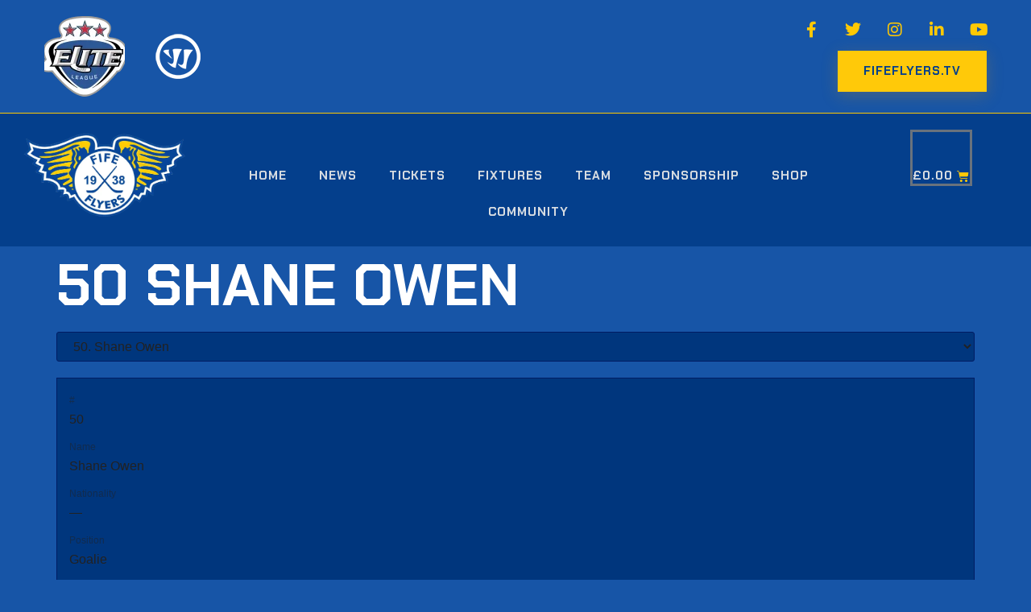

--- FILE ---
content_type: text/html; charset=UTF-8
request_url: https://fifeflyers.co.uk/player/shane-owen/
body_size: 27216
content:
<!doctype html><html dir="ltr" lang="en-US" prefix="og: https://ogp.me/ns#"><head><script data-no-optimize="1">var litespeed_docref=sessionStorage.getItem("litespeed_docref");litespeed_docref&&(Object.defineProperty(document,"referrer",{get:function(){return litespeed_docref}}),sessionStorage.removeItem("litespeed_docref"));</script> <meta charset="UTF-8"><meta name="viewport" content="width=device-width, initial-scale=1"><link rel="profile" href="https://gmpg.org/xfn/11"><title>Shane Owen - Fife Flyers</title><meta name="robots" content="max-snippet:-1, max-image-preview:large, max-video-preview:-1" /><meta name="author" content="fifeflyers"/><link rel="canonical" href="https://fifeflyers.co.uk/player/shane-owen/" /><meta name="generator" content="All in One SEO Pro (AIOSEO) 4.8.7.1" /><meta property="og:locale" content="en_US" /><meta property="og:site_name" content="Fife Flyers - The oldest professional ice hockey team in the United Kingdom" /><meta property="og:type" content="article" /><meta property="og:title" content="Shane Owen - Fife Flyers" /><meta property="og:url" content="https://fifeflyers.co.uk/player/shane-owen/" /><meta property="og:image" content="https://fifeflyers.co.uk/wp-content/uploads/2023/03/Flyers-Logo-Final-Small.png" /><meta property="og:image:secure_url" content="https://fifeflyers.co.uk/wp-content/uploads/2023/03/Flyers-Logo-Final-Small.png" /><meta property="article:published_time" content="2023-03-20T22:16:34+00:00" /><meta property="article:modified_time" content="2023-11-27T14:44:03+00:00" /><meta property="article:publisher" content="https://www.facebook.com/OfficialFifeFlyers" /><meta name="twitter:card" content="summary_large_image" /><meta name="twitter:site" content="@fifeflyers" /><meta name="twitter:title" content="Shane Owen - Fife Flyers" /><meta name="twitter:creator" content="@fifeflyers" /><meta name="twitter:image" content="https://fifeflyers.co.uk/wp-content/uploads/2023/03/Flyers-Logo-Final-Small.png" /> <script type="application/ld+json" class="aioseo-schema">{"@context":"https:\/\/schema.org","@graph":[{"@type":"BreadcrumbList","@id":"https:\/\/fifeflyers.co.uk\/player\/shane-owen\/#breadcrumblist","itemListElement":[{"@type":"ListItem","@id":"https:\/\/fifeflyers.co.uk#listItem","position":1,"name":"Home","item":"https:\/\/fifeflyers.co.uk","nextItem":{"@type":"ListItem","@id":"https:\/\/fifeflyers.co.uk\/league\/eihl\/#listItem","name":"EIHL"}},{"@type":"ListItem","@id":"https:\/\/fifeflyers.co.uk\/league\/eihl\/#listItem","position":2,"name":"EIHL","item":"https:\/\/fifeflyers.co.uk\/league\/eihl\/","nextItem":{"@type":"ListItem","@id":"https:\/\/fifeflyers.co.uk\/player\/shane-owen\/#listItem","name":"Shane Owen"},"previousItem":{"@type":"ListItem","@id":"https:\/\/fifeflyers.co.uk#listItem","name":"Home"}},{"@type":"ListItem","@id":"https:\/\/fifeflyers.co.uk\/player\/shane-owen\/#listItem","position":3,"name":"Shane Owen","previousItem":{"@type":"ListItem","@id":"https:\/\/fifeflyers.co.uk\/league\/eihl\/#listItem","name":"EIHL"}}]},{"@type":"Organization","@id":"https:\/\/fifeflyers.co.uk\/#organization","name":"Fife Flyers","description":"The oldest professional ice hockey team in the United Kingdom","url":"https:\/\/fifeflyers.co.uk\/","logo":{"@type":"ImageObject","url":"https:\/\/fifeflyers.co.uk\/wp-content\/uploads\/2023\/03\/Flyers-Logo-Final-Small.png","@id":"https:\/\/fifeflyers.co.uk\/player\/shane-owen\/#organizationLogo","width":550,"height":293},"image":{"@id":"https:\/\/fifeflyers.co.uk\/player\/shane-owen\/#organizationLogo"},"sameAs":["https:\/\/www.facebook.com\/OfficialFifeFlyers","https:\/\/twitter.com\/fifeflyers","https:\/\/www.instagram.com\/fifeflyers","https:\/\/www.linkedin.com\/company\/fife-flyers-ice-hockey-club\/"]},{"@type":"Person","@id":"https:\/\/fifeflyers.co.uk\/author\/fifeflyers\/#author","url":"https:\/\/fifeflyers.co.uk\/author\/fifeflyers\/","name":"fifeflyers","image":{"@type":"ImageObject","@id":"https:\/\/fifeflyers.co.uk\/player\/shane-owen\/#authorImage","url":"https:\/\/fifeflyers.co.uk\/wp-content\/litespeed\/avatar\/e6391682ebdd266c86a3b9a69127f438.jpg?ver=1768393911","width":96,"height":96,"caption":"fifeflyers"}},{"@type":"WebPage","@id":"https:\/\/fifeflyers.co.uk\/player\/shane-owen\/#webpage","url":"https:\/\/fifeflyers.co.uk\/player\/shane-owen\/","name":"Shane Owen - Fife Flyers","inLanguage":"en-US","isPartOf":{"@id":"https:\/\/fifeflyers.co.uk\/#website"},"breadcrumb":{"@id":"https:\/\/fifeflyers.co.uk\/player\/shane-owen\/#breadcrumblist"},"author":{"@id":"https:\/\/fifeflyers.co.uk\/author\/fifeflyers\/#author"},"creator":{"@id":"https:\/\/fifeflyers.co.uk\/author\/fifeflyers\/#author"},"datePublished":"2023-03-20T22:16:34+00:00","dateModified":"2023-11-27T14:44:03+00:00"},{"@type":"WebSite","@id":"https:\/\/fifeflyers.co.uk\/#website","url":"https:\/\/fifeflyers.co.uk\/","name":"Fife Flyers","description":"The oldest professional ice hockey team in the United Kingdom","inLanguage":"en-US","publisher":{"@id":"https:\/\/fifeflyers.co.uk\/#organization"}}]}</script> <link rel='dns-prefetch' href='//embed.futureticketing.ie' /><link rel='dns-prefetch' href='//maps.googleapis.com' /><link rel='dns-prefetch' href='//meet.jit.si' /><link rel='dns-prefetch' href='//fonts.googleapis.com' /><link rel="alternate" type="application/rss+xml" title="Fife Flyers &raquo; Feed" href="https://fifeflyers.co.uk/feed/" /><link rel="alternate" type="application/rss+xml" title="Fife Flyers &raquo; Comments Feed" href="https://fifeflyers.co.uk/comments/feed/" /><style id='wp-img-auto-sizes-contain-inline-css'>img:is([sizes=auto i],[sizes^="auto," i]){contain-intrinsic-size:3000px 1500px}
/*# sourceURL=wp-img-auto-sizes-contain-inline-css */</style><style id="litespeed-ccss">ul{box-sizing:border-box}:root{--wp--preset--font-size--normal:16px;--wp--preset--font-size--huge:42px}.screen-reader-text{clip:rect(1px,1px,1px,1px);word-wrap:normal!important;border:0;-webkit-clip-path:inset(50%);clip-path:inset(50%);height:1px;margin:-1px;overflow:hidden;padding:0;position:absolute;width:1px}body{--wp--preset--color--black:#000;--wp--preset--color--cyan-bluish-gray:#abb8c3;--wp--preset--color--white:#fff;--wp--preset--color--pale-pink:#f78da7;--wp--preset--color--vivid-red:#cf2e2e;--wp--preset--color--luminous-vivid-orange:#ff6900;--wp--preset--color--luminous-vivid-amber:#fcb900;--wp--preset--color--light-green-cyan:#7bdcb5;--wp--preset--color--vivid-green-cyan:#00d084;--wp--preset--color--pale-cyan-blue:#8ed1fc;--wp--preset--color--vivid-cyan-blue:#0693e3;--wp--preset--color--vivid-purple:#9b51e0;--wp--preset--gradient--vivid-cyan-blue-to-vivid-purple:linear-gradient(135deg,rgba(6,147,227,1) 0%,#9b51e0 100%);--wp--preset--gradient--light-green-cyan-to-vivid-green-cyan:linear-gradient(135deg,#7adcb4 0%,#00d082 100%);--wp--preset--gradient--luminous-vivid-amber-to-luminous-vivid-orange:linear-gradient(135deg,rgba(252,185,0,1) 0%,rgba(255,105,0,1) 100%);--wp--preset--gradient--luminous-vivid-orange-to-vivid-red:linear-gradient(135deg,rgba(255,105,0,1) 0%,#cf2e2e 100%);--wp--preset--gradient--very-light-gray-to-cyan-bluish-gray:linear-gradient(135deg,#eee 0%,#a9b8c3 100%);--wp--preset--gradient--cool-to-warm-spectrum:linear-gradient(135deg,#4aeadc 0%,#9778d1 20%,#cf2aba 40%,#ee2c82 60%,#fb6962 80%,#fef84c 100%);--wp--preset--gradient--blush-light-purple:linear-gradient(135deg,#ffceec 0%,#9896f0 100%);--wp--preset--gradient--blush-bordeaux:linear-gradient(135deg,#fecda5 0%,#fe2d2d 50%,#6b003e 100%);--wp--preset--gradient--luminous-dusk:linear-gradient(135deg,#ffcb70 0%,#c751c0 50%,#4158d0 100%);--wp--preset--gradient--pale-ocean:linear-gradient(135deg,#fff5cb 0%,#b6e3d4 50%,#33a7b5 100%);--wp--preset--gradient--electric-grass:linear-gradient(135deg,#caf880 0%,#71ce7e 100%);--wp--preset--gradient--midnight:linear-gradient(135deg,#020381 0%,#2874fc 100%);--wp--preset--font-size--small:13px;--wp--preset--font-size--medium:20px;--wp--preset--font-size--large:36px;--wp--preset--font-size--x-large:42px;--wp--preset--spacing--20:.44rem;--wp--preset--spacing--30:.67rem;--wp--preset--spacing--40:1rem;--wp--preset--spacing--50:1.5rem;--wp--preset--spacing--60:2.25rem;--wp--preset--spacing--70:3.38rem;--wp--preset--spacing--80:5.06rem;--wp--preset--shadow--natural:6px 6px 9px rgba(0,0,0,.2);--wp--preset--shadow--deep:12px 12px 50px rgba(0,0,0,.4);--wp--preset--shadow--sharp:6px 6px 0px rgba(0,0,0,.2);--wp--preset--shadow--outlined:6px 6px 0px -3px rgba(255,255,255,1),6px 6px rgba(0,0,0,1);--wp--preset--shadow--crisp:6px 6px 0px rgba(0,0,0,1)}@media (prefers-color-scheme:dark){:root{--viewer-primary-color:#343434;--viewer-icons-color:#f2f2f6;--viewer-icons-hover-bgcolor:#453838}}@media (prefers-color-scheme:light){:root{--viewer-primary-color:#f2f2f6;--viewer-icons-color:#343434;--viewer-icons-hover-bgcolor:#e5e1e9}}:root{--plyr-control-icon-size:15px;--plyr-range-track-height:3px;--plyr-range-thumb-height:10px}.sp-template{margin-bottom:1.5em}.sp-template-profile-selector{clear:both;overflow:hidden}.sp-template-details{display:inline}.sp-template-details dl{overflow:hidden}.sp-template-profile-selector{text-align:right;margin-bottom:.5em}.sp-template{font-family:"Roboto","Helvetica",sans-serif}.sp-template{clear:both;overflow:hidden}.sp-template{margin-bottom:20px!important}.sp-template *{box-sizing:border-box!important;font-weight:400!important;text-transform:none!important;letter-spacing:normal!important;color:#333!important}.sp-template-details dl{margin:0 0 20px!important;padding:15px!important;border:1px solid #e5e5e5!important;background:#fff!important}.sp-template-details dt,.sp-template-details dd{margin:0!important;padding:0!important}.sp-template-details dt{font-size:12px!important;font-weight:500!important;color:rgba(51,51,51,.5)!important}.sp-template-details dd{font-size:16px!important;font-weight:400!important;color:#333!important;margin-bottom:10px!important}.sp-template-details dd:last-child{margin-bottom:0!important}:root{--woocommerce:#7f54b3;--wc-green:#7ad03a;--wc-red:#a00;--wc-orange:#ffba00;--wc-blue:#2ea2cc;--wc-primary:#7f54b3;--wc-primary-text:#fff;--wc-secondary:#e9e6ed;--wc-secondary-text:#515151;--wc-highlight:#b3af54;--wc-highligh-text:#fff;--wc-content-bg:#fff;--wc-subtext:#767676}@media only screen and (max-width:768px){:root{--woocommerce:#7f54b3;--wc-green:#7ad03a;--wc-red:#a00;--wc-orange:#ffba00;--wc-blue:#2ea2cc;--wc-primary:#7f54b3;--wc-primary-text:#fff;--wc-secondary:#e9e6ed;--wc-secondary-text:#515151;--wc-highlight:#b3af54;--wc-highligh-text:#fff;--wc-content-bg:#fff;--wc-subtext:#767676}}:root{--woocommerce:#7f54b3;--wc-green:#7ad03a;--wc-red:#a00;--wc-orange:#ffba00;--wc-blue:#2ea2cc;--wc-primary:#7f54b3;--wc-primary-text:#fff;--wc-secondary:#e9e6ed;--wc-secondary-text:#515151;--wc-highlight:#b3af54;--wc-highligh-text:#fff;--wc-content-bg:#fff;--wc-subtext:#767676}.woocommerce-store-notice,p.demo_store{position:absolute;top:0;left:0;right:0;margin:0;width:100%;font-size:1em;padding:1em 0;text-align:center;background-color:#7f54b3;color:#fff;z-index:99998;box-shadow:0 1px 1em rgba(0,0,0,.2);display:none}.woocommerce-store-notice a,p.demo_store a{color:#fff;text-decoration:underline}.screen-reader-text{clip:rect(1px,1px,1px,1px);height:1px;overflow:hidden;position:absolute!important;width:1px;word-wrap:normal!important}html{line-height:1.15;-webkit-text-size-adjust:100%}*,:after,:before{box-sizing:border-box}body{margin:0;font-family:-apple-system,BlinkMacSystemFont,Segoe UI,Roboto,Helvetica Neue,Arial,Noto Sans,sans-serif,Apple Color Emoji,Segoe UI Emoji,Segoe UI Symbol,Noto Color Emoji;font-size:1rem;font-weight:400;line-height:1.5;color:#333;background-color:#fff;-webkit-font-smoothing:antialiased;-moz-osx-font-smoothing:grayscale}h1{margin-block-start:.5rem;margin-block-end:1rem;font-family:inherit;font-weight:500;line-height:1.2;color:inherit}h1{font-size:2.5rem}p{margin-block-start:0;margin-block-end:.9rem}a{background-color:transparent;text-decoration:none;color:#c36}a:not([href]):not([tabindex]){color:inherit;text-decoration:none}strong{font-weight:bolder}img{border-style:none;height:auto;max-width:100%}select{font-family:inherit;font-size:1rem;line-height:1.5;margin:0}select{width:100%;border:1px solid #666;border-radius:3px;padding:.5rem 1rem}select{text-transform:none}::-webkit-file-upload-button{-webkit-appearance:button;font:inherit}select{display:block}dd,dl,dt,li,ul{margin-block-start:0;margin-block-end:0;border:0;outline:0;font-size:100%;vertical-align:baseline;background:0 0}.screen-reader-text{clip:rect(1px,1px,1px,1px);height:1px;overflow:hidden;position:absolute!important;width:1px;word-wrap:normal!important}.site-navigation{grid-area:nav-menu;display:flex;align-items:center;flex-grow:1}.page-header .entry-title,body:not([class*=elementor-page-]) .site-main{margin-inline-start:auto;margin-inline-end:auto;width:100%}@media (max-width:575px){.page-header .entry-title,body:not([class*=elementor-page-]) .site-main{padding-inline-start:10px;padding-inline-end:10px}}@media (min-width:576px){.page-header .entry-title,body:not([class*=elementor-page-]) .site-main{max-width:500px}}@media (min-width:768px){.page-header .entry-title,body:not([class*=elementor-page-]) .site-main{max-width:600px}}@media (min-width:992px){.page-header .entry-title,body:not([class*=elementor-page-]) .site-main{max-width:800px}}@media (min-width:1200px){.page-header .entry-title,body:not([class*=elementor-page-]) .site-main{max-width:1140px}}.elementor-screen-only,.screen-reader-text{position:absolute;top:-10000em;width:1px;height:1px;margin:-1px;padding:0;overflow:hidden;clip:rect(0,0,0,0);border:0}.elementor *,.elementor :after,.elementor :before{box-sizing:border-box}.elementor a{box-shadow:none;text-decoration:none}.elementor img{height:auto;max-width:100%;border:none;border-radius:0;box-shadow:none}.elementor .elementor-background-overlay{height:100%;width:100%;top:0;left:0;position:absolute}.elementor-widget-wrap>.elementor-element.elementor-absolute{position:absolute}.elementor-widget-wrap .elementor-element.elementor-widget__width-auto,.elementor-widget-wrap .elementor-element.elementor-widget__width-initial{max-width:100%}@media (max-width:1024px){.elementor-widget-wrap .elementor-element.elementor-widget-tablet__width-initial{max-width:100%}}.elementor-element{--flex-direction:initial;--flex-wrap:initial;--justify-content:initial;--align-items:initial;--align-content:initial;--gap:initial;--flex-basis:initial;--flex-grow:initial;--flex-shrink:initial;--order:initial;--align-self:initial;flex-basis:var(--flex-basis);flex-grow:var(--flex-grow);flex-shrink:var(--flex-shrink);order:var(--order);align-self:var(--align-self)}.elementor-element.elementor-absolute{z-index:1}:root{--page-title-display:block}h1.entry-title{display:var(--page-title-display)}.elementor-section{position:relative}.elementor-section .elementor-container{display:flex;margin-right:auto;margin-left:auto;position:relative}@media (max-width:1024px){.elementor-section .elementor-container{flex-wrap:wrap}}.elementor-section.elementor-section-boxed>.elementor-container{max-width:1140px}.elementor-section.elementor-section-items-middle>.elementor-container{align-items:center}.elementor-widget-wrap{position:relative;width:100%;flex-wrap:wrap;align-content:flex-start}.elementor:not(.elementor-bc-flex-widget) .elementor-widget-wrap{display:flex}.elementor-widget-wrap>.elementor-element{width:100%}.elementor-widget{position:relative}.elementor-widget:not(:last-child){margin-bottom:20px}.elementor-widget:not(:last-child).elementor-absolute,.elementor-widget:not(:last-child).elementor-widget__width-auto,.elementor-widget:not(:last-child).elementor-widget__width-initial{margin-bottom:0}.elementor-column{position:relative;min-height:1px;display:flex}@media (min-width:768px){.elementor-column.elementor-col-33{width:33.333%}.elementor-column.elementor-col-50{width:50%}.elementor-column.elementor-col-66{width:66.666%}}@media (max-width:767px){.elementor-column{width:100%}}.elementor-grid{display:grid;grid-column-gap:var(--grid-column-gap);grid-row-gap:var(--grid-row-gap)}.elementor-grid .elementor-grid-item{min-width:0}.elementor-grid-0 .elementor-grid{display:inline-block;width:100%;word-spacing:var(--grid-column-gap);margin-bottom:calc(-1*var(--grid-row-gap))}.elementor-grid-0 .elementor-grid .elementor-grid-item{display:inline-block;margin-bottom:var(--grid-row-gap);word-break:break-word}.elementor-button{display:inline-block;line-height:1;background-color:#69727d;font-size:15px;padding:12px 24px;border-radius:3px;color:#fff;fill:#fff;text-align:center}.elementor-button:visited{color:#fff}.elementor-button-icon{flex-grow:0;order:5}.elementor-button-text{flex-grow:1;order:10;display:inline-block}.elementor-button span{text-decoration:inherit}.elementor-icon{display:inline-block;line-height:1;color:#69727d;font-size:50px;text-align:center}.elementor-icon i{width:1em;height:1em;position:relative;display:block}.elementor-icon i:before{position:absolute;left:50%;transform:translateX(-50%)}.elementor-shape-circle .elementor-icon{border-radius:50%}.elementor-element,.elementor-lightbox{--swiper-theme-color:#000;--swiper-navigation-size:44px;--swiper-pagination-bullet-size:6px;--swiper-pagination-bullet-horizontal-gap:6px}.elementor-lightbox{--lightbox-ui-color:hsla(0,0%,93.3%,.9);--lightbox-ui-color-hover:#fff;--lightbox-text-color:var(--lightbox-ui-color);--lightbox-header-icons-size:20px;--lightbox-navigation-icons-size:25px}@media (max-width:767px){.elementor .elementor-hidden-mobile{display:none}}.elementor-kit-156{--e-global-color-primary:#ffc909;--e-global-color-secondary:#043f8c;--e-global-color-text:#d7dce1;--e-global-color-accent:#ffc909;--e-global-color-af5460f:#00367d;--e-global-color-1f8e86b:#fff;--e-global-color-e717e82:#d4d9df;--e-global-color-8399eb9:#f4f6f8;--e-global-color-239ee08:#0E438ACC;--e-global-color-9b50a87:#074AA4B3;--e-global-color-063e2ea:#FFFFFF00;--e-global-color-3a8800f:#023270;--e-global-color-3070b78:#FFFFFF33;--e-global-color-b528dae:#1E213333;--e-global-color-c913075:#1755a7;--e-global-typography-primary-font-family:"Chakra Petch";--e-global-typography-primary-font-weight:600;--e-global-typography-secondary-font-family:"Hind";--e-global-typography-secondary-font-weight:400;--e-global-typography-text-font-family:"Hind";--e-global-typography-text-font-size:15px;--e-global-typography-text-font-weight:400;--e-global-typography-text-text-transform:none;--e-global-typography-text-font-style:normal;--e-global-typography-text-line-height:1.6em;--e-global-typography-accent-font-family:"Chakra Petch";--e-global-typography-accent-font-size:15px;--e-global-typography-accent-font-weight:700;--e-global-typography-accent-text-transform:uppercase;--e-global-typography-accent-font-style:normal;--e-global-typography-accent-line-height:1.33em;--e-global-typography-accent-letter-spacing:1px;--e-global-typography-82f75f1-font-family:"Chakra Petch";--e-global-typography-82f75f1-font-size:72px;--e-global-typography-82f75f1-font-weight:700;--e-global-typography-82f75f1-text-transform:uppercase;--e-global-typography-82f75f1-font-style:normal;--e-global-typography-82f75f1-line-height:1.139em;--e-global-typography-7b4fb9b-font-family:"Chakra Petch";--e-global-typography-7b4fb9b-font-size:58px;--e-global-typography-7b4fb9b-font-weight:700;--e-global-typography-7b4fb9b-text-transform:uppercase;--e-global-typography-7b4fb9b-font-style:normal;--e-global-typography-7b4fb9b-line-height:1.103em;--e-global-typography-15e599e-font-family:"Chakra Petch";--e-global-typography-15e599e-font-size:32px;--e-global-typography-15e599e-font-weight:700;--e-global-typography-15e599e-text-transform:uppercase;--e-global-typography-15e599e-font-style:normal;--e-global-typography-15e599e-line-height:1.313em;--e-global-typography-15e599e-letter-spacing:1px;--e-global-typography-2137814-font-family:"Chakra Petch";--e-global-typography-2137814-font-size:24px;--e-global-typography-2137814-font-weight:700;--e-global-typography-2137814-text-transform:uppercase;--e-global-typography-2137814-font-style:normal;--e-global-typography-2137814-line-height:1.292em;--e-global-typography-2137814-letter-spacing:1px;--e-global-typography-4e0dbb8-font-family:"Chakra Petch";--e-global-typography-4e0dbb8-font-size:12px;--e-global-typography-4e0dbb8-font-weight:700;--e-global-typography-4e0dbb8-text-transform:uppercase;--e-global-typography-4e0dbb8-font-style:normal;--e-global-typography-4e0dbb8-line-height:1.33em;--e-global-typography-4e0dbb8-letter-spacing:1px;--e-global-typography-a720993-font-family:"Hind";--e-global-typography-a720993-font-size:20px;--e-global-typography-a720993-font-weight:400;--e-global-typography-a720993-text-transform:none;--e-global-typography-a720993-font-style:normal;--e-global-typography-a720993-line-height:1.6em;--e-global-typography-f988850-font-family:"Chakra Petch";--e-global-typography-f988850-font-size:13px;--e-global-typography-f988850-font-weight:500;--e-global-typography-f988850-text-transform:uppercase;--e-global-typography-f988850-font-style:normal;--e-global-typography-f988850-line-height:1.33em;color:var(--e-global-color-text);font-family:var(--e-global-typography-text-font-family),Sans-serif;font-size:var(--e-global-typography-text-font-size);font-weight:var(--e-global-typography-text-font-weight);text-transform:var(--e-global-typography-text-text-transform);font-style:var(--e-global-typography-text-font-style);line-height:var(--e-global-typography-text-line-height);background-color:#1755a7}.elementor-kit-156 p{margin-bottom:32px}.elementor-kit-156 a{color:var(--e-global-color-af5460f)}.elementor-kit-156 h1{color:var(--e-global-color-1f8e86b);font-family:var(--e-global-typography-82f75f1-font-family),Sans-serif;font-size:var(--e-global-typography-82f75f1-font-size);font-weight:var(--e-global-typography-82f75f1-font-weight);text-transform:var(--e-global-typography-82f75f1-text-transform);font-style:var(--e-global-typography-82f75f1-font-style);line-height:var(--e-global-typography-82f75f1-line-height);letter-spacing:var(--e-global-typography-82f75f1-letter-spacing);word-spacing:var(--e-global-typography-82f75f1-word-spacing)}.elementor-kit-156 .elementor-button{font-family:var(--e-global-typography-accent-font-family),Sans-serif;font-size:var(--e-global-typography-accent-font-size);font-weight:var(--e-global-typography-accent-font-weight);text-transform:var(--e-global-typography-accent-text-transform);font-style:var(--e-global-typography-accent-font-style);line-height:var(--e-global-typography-accent-line-height);letter-spacing:var(--e-global-typography-accent-letter-spacing);color:var(--e-global-color-secondary);background-color:var(--e-global-color-accent);box-shadow:0px 5px 20px 0px rgba(176,133.99999999999994,54.000000000000014,.3);border-style:solid;border-width:0;border-radius:0;padding:16px 32px}.elementor-section.elementor-section-boxed>.elementor-container{max-width:1170px}.elementor-widget:not(:last-child){margin-block-end:16px}.elementor-element{--widgets-spacing:16px 16px}h1.entry-title{display:var(--page-title-display)}@media (max-width:1024px){.elementor-kit-156{--e-global-typography-82f75f1-font-size:58px;--e-global-typography-7b4fb9b-font-size:40px;--e-global-typography-15e599e-font-size:24px;--e-global-typography-2137814-font-size:20px;--e-global-typography-a720993-font-size:18px;font-size:var(--e-global-typography-text-font-size);line-height:var(--e-global-typography-text-line-height)}.elementor-kit-156 h1{font-size:var(--e-global-typography-82f75f1-font-size);line-height:var(--e-global-typography-82f75f1-line-height);letter-spacing:var(--e-global-typography-82f75f1-letter-spacing);word-spacing:var(--e-global-typography-82f75f1-word-spacing)}.elementor-kit-156 .elementor-button{font-size:var(--e-global-typography-accent-font-size);line-height:var(--e-global-typography-accent-line-height);letter-spacing:var(--e-global-typography-accent-letter-spacing)}.elementor-section.elementor-section-boxed>.elementor-container{max-width:1024px}}@media (max-width:767px){.elementor-kit-156{--e-global-typography-82f75f1-font-size:44px;--e-global-typography-7b4fb9b-font-size:32px;font-size:var(--e-global-typography-text-font-size);line-height:var(--e-global-typography-text-line-height)}.elementor-kit-156 h1{font-size:var(--e-global-typography-82f75f1-font-size);line-height:var(--e-global-typography-82f75f1-line-height);letter-spacing:var(--e-global-typography-82f75f1-letter-spacing);word-spacing:var(--e-global-typography-82f75f1-word-spacing)}.elementor-kit-156 .elementor-button{font-size:var(--e-global-typography-accent-font-size);line-height:var(--e-global-typography-accent-line-height);letter-spacing:var(--e-global-typography-accent-letter-spacing);padding:12px 24px}.elementor-section.elementor-section-boxed>.elementor-container{max-width:767px}}[class*=" eicon-"],[class^=eicon]{display:inline-block;font-family:eicons;font-size:inherit;font-weight:400;font-style:normal;font-variant:normal;line-height:1;text-rendering:auto;-webkit-font-smoothing:antialiased;-moz-osx-font-smoothing:grayscale}.eicon-menu-bar:before{content:"\e816"}.eicon-close:before{content:"\e87f"}.eicon-cart-medium:before{content:"\e8ea"}:root{--swiper-theme-color:#007aff}:root{--swiper-navigation-size:44px}.elementor-location-header:before{content:"";display:table;clear:both}.elementor-185 .elementor-element.elementor-element-bbe641a>.elementor-container>.elementor-column>.elementor-widget-wrap{align-content:center;align-items:center}.elementor-185 .elementor-element.elementor-element-bbe641a{border-style:solid;border-width:0 0 1px;border-color:#ffc903;padding:20px 0;z-index:3;overflow:visible}.elementor-185 .elementor-element.elementor-element-3b659f3d>.elementor-widget-container{padding:0 16px 0 0}.elementor-185 .elementor-element.elementor-element-3b659f3d{width:auto;max-width:auto}.elementor-185 .elementor-element.elementor-element-a7befd4>.elementor-widget-container{padding:0 16px 0 0}.elementor-185 .elementor-element.elementor-element-a7befd4{width:auto;max-width:auto}.elementor-185 .elementor-element.elementor-element-41382d84 .elementor-repeater-item-e68303f.elementor-social-icon i{color:#ffc903}.elementor-185 .elementor-element.elementor-element-41382d84 .elementor-repeater-item-6c37148.elementor-social-icon i{color:#ffc903}.elementor-185 .elementor-element.elementor-element-41382d84 .elementor-repeater-item-8a0549b.elementor-social-icon i{color:#ffc903}.elementor-185 .elementor-element.elementor-element-41382d84 .elementor-repeater-item-5cfc007.elementor-social-icon i{color:#ffc903}.elementor-185 .elementor-element.elementor-element-41382d84 .elementor-repeater-item-c7e4f69.elementor-social-icon i{color:#ffc903}.elementor-185 .elementor-element.elementor-element-41382d84{--grid-template-columns:repeat(0,auto);--icon-size:20px;--grid-column-gap:32px;--grid-row-gap:0px}.elementor-185 .elementor-element.elementor-element-41382d84 .elementor-widget-container{text-align:right}.elementor-185 .elementor-element.elementor-element-41382d84 .elementor-social-icon{background-color:var(--e-global-color-063e2ea);--icon-padding:0em}.elementor-185 .elementor-element.elementor-element-41382d84 .elementor-social-icon i{color:var(--e-global-color-text)}.elementor-185 .elementor-element.elementor-element-7844f180>.elementor-container{min-height:87px}.elementor-185 .elementor-element.elementor-element-7844f180>.elementor-container>.elementor-column>.elementor-widget-wrap{align-content:center;align-items:center}.elementor-185 .elementor-element.elementor-element-7844f180:not(.elementor-motion-effects-element-type-background){background-color:#043f8c}.elementor-185 .elementor-element.elementor-element-7844f180>.elementor-background-overlay{opacity:.5}.elementor-185 .elementor-element.elementor-element-7844f180{border-style:solid;border-width:0 0 .5px;border-color:var(--e-global-color-primary);margin-top:0;margin-bottom:0;padding:2px 0 0;z-index:4;overflow:visible}.elementor-185 .elementor-element.elementor-element-2196d514{text-align:center}.elementor-185 .elementor-element.elementor-element-2196d514>.elementor-widget-container{padding:5px 0}.elementor-185 .elementor-element.elementor-element-7ad3bc2 .elementor-menu-toggle{margin:0 auto}.elementor-185 .elementor-element.elementor-element-7ad3bc2 .elementor-nav-menu .elementor-item{font-family:var(--e-global-typography-accent-font-family),Sans-serif;font-size:var(--e-global-typography-accent-font-size);font-weight:var(--e-global-typography-accent-font-weight);text-transform:var(--e-global-typography-accent-text-transform);font-style:var(--e-global-typography-accent-font-style);line-height:var(--e-global-typography-accent-line-height);letter-spacing:var(--e-global-typography-accent-letter-spacing)}.elementor-185 .elementor-element.elementor-element-7ad3bc2 .elementor-nav-menu--main .elementor-item{color:var(--e-global-color-1f8e86b);fill:var(--e-global-color-1f8e86b);padding-left:0;padding-right:0;padding-top:0;padding-bottom:0}.elementor-185 .elementor-element.elementor-element-7ad3bc2{--e-nav-menu-horizontal-menu-item-margin:calc(32px/2);width:var(--container-widget-width,84%);max-width:84%;--container-widget-width:84%;--container-widget-flex-grow:0;top:0}.elementor-185 .elementor-element.elementor-element-7ad3bc2 .elementor-nav-menu--dropdown a,.elementor-185 .elementor-element.elementor-element-7ad3bc2 .elementor-menu-toggle{color:var(--e-global-color-text)}.elementor-185 .elementor-element.elementor-element-7ad3bc2 .elementor-nav-menu--dropdown{background-color:var(--e-global-color-secondary)}.elementor-185 .elementor-element.elementor-element-7ad3bc2 .elementor-nav-menu--dropdown .elementor-item{font-family:var(--e-global-typography-accent-font-family),Sans-serif;font-size:var(--e-global-typography-accent-font-size);font-weight:var(--e-global-typography-accent-font-weight);text-transform:var(--e-global-typography-accent-text-transform);font-style:var(--e-global-typography-accent-font-style);letter-spacing:var(--e-global-typography-accent-letter-spacing)}.elementor-185 .elementor-element.elementor-element-7ad3bc2 .elementor-nav-menu__container.elementor-nav-menu--dropdown{margin-top:30px!important}.elementor-185 .elementor-element.elementor-element-7ad3bc2>.elementor-widget-container{margin:0}body:not(.rtl) .elementor-185 .elementor-element.elementor-element-7ad3bc2{right:0}.elementor-185 .elementor-element.elementor-element-1975799{--main-alignment:right;--divider-style:solid;--subtotal-divider-style:solid;--elementor-remove-from-cart-button:none;--remove-from-cart-button:block;--toggle-button-text-color:#fff;--toggle-button-hover-text-color:var(--e-global-color-primary);--toggle-button-border-width:0px;--cart-background-color:var(--e-global-color-secondary);--cart-border-style:none;--menu-cart-subtotal-color:var(--e-global-color-primary);--cart-footer-layout:1fr 1fr;--products-max-height-sidecart:calc(100vh - 240px);--products-max-height-minicart:calc(100vh - 385px);top:0}.elementor-185 .elementor-element.elementor-element-1975799 .elementor-menu-cart__close-button{margin-left:auto}.elementor-185 .elementor-element.elementor-element-1975799 .elementor-menu-cart__toggle .elementor-button{box-shadow:0px 0px 0px 0px rgba(0,0,0,.5)}.elementor-185 .elementor-element.elementor-element-1975799 .widget_shopping_cart_content{--subtotal-divider-left-width:0;--subtotal-divider-right-width:0}.elementor-185 .elementor-element.elementor-element-1975799>.elementor-widget-container{margin:-32px 0 0}body:not(.rtl) .elementor-185 .elementor-element.elementor-element-1975799{left:0}@media (max-width:1024px){.elementor-185 .elementor-element.elementor-element-bbe641a{padding:20px}.elementor-185 .elementor-element.elementor-element-3b659f3d>.elementor-widget-container{padding:0 10px 0 0}.elementor-185 .elementor-element.elementor-element-3b659f3d{width:var(--container-widget-width,13%);max-width:13%;--container-widget-width:13%;--container-widget-flex-grow:0}.elementor-185 .elementor-element.elementor-element-a7befd4>.elementor-widget-container{padding:0 10px 0 0}.elementor-185 .elementor-element.elementor-element-a7befd4{width:var(--container-widget-width,13%);max-width:13%;--container-widget-width:13%;--container-widget-flex-grow:0}.elementor-185 .elementor-element.elementor-element-41382d84{--grid-column-gap:24px}.elementor-185 .elementor-element.elementor-element-7844f180{margin-top:0;margin-bottom:-130px;padding:20px 32px 0}.elementor-185 .elementor-element.elementor-element-2196d514{text-align:left}.elementor-185 .elementor-element.elementor-element-2196d514 img{max-width:60%}.elementor-185 .elementor-element.elementor-element-7ad3bc2 .elementor-nav-menu .elementor-item{font-size:var(--e-global-typography-accent-font-size);line-height:var(--e-global-typography-accent-line-height);letter-spacing:var(--e-global-typography-accent-letter-spacing)}.elementor-185 .elementor-element.elementor-element-7ad3bc2 .elementor-nav-menu--dropdown .elementor-item{font-size:var(--e-global-typography-accent-font-size);letter-spacing:var(--e-global-typography-accent-letter-spacing)}}@media (max-width:767px){.elementor-185 .elementor-element.elementor-element-7844f180{border-width:0;padding:20px 16px}.elementor-185 .elementor-element.elementor-element-378a4637{width:40%}.elementor-185 .elementor-element.elementor-element-5db13a85{width:60%}.elementor-185 .elementor-element.elementor-element-7ad3bc2 .elementor-nav-menu .elementor-item{font-size:var(--e-global-typography-accent-font-size);line-height:var(--e-global-typography-accent-line-height);letter-spacing:var(--e-global-typography-accent-letter-spacing)}.elementor-185 .elementor-element.elementor-element-7ad3bc2 .elementor-nav-menu--dropdown .elementor-item{font-size:var(--e-global-typography-accent-font-size);letter-spacing:var(--e-global-typography-accent-letter-spacing)}.elementor-185 .elementor-element.elementor-element-7ad3bc2 .elementor-nav-menu--dropdown a{padding-left:55px;padding-right:55px;padding-top:9px;padding-bottom:9px}.elementor-185 .elementor-element.elementor-element-7ad3bc2 .elementor-nav-menu__container.elementor-nav-menu--dropdown{margin-top:21px!important}.elementor-185 .elementor-element.elementor-element-7ad3bc2{--nav-menu-icon-size:29px;--container-widget-width:117px;--container-widget-flex-grow:0;width:var(--container-widget-width,117px);max-width:117px;z-index:99}.elementor-185 .elementor-element.elementor-element-7ad3bc2>.elementor-widget-container{margin:0 0 0 1px}body:not(.rtl) .elementor-185 .elementor-element.elementor-element-7ad3bc2{right:-17.7px}.elementor-185 .elementor-element.elementor-element-1975799>.elementor-widget-container{margin:-58px -19px 0 0}}@media (max-width:1024px) and (min-width:768px){.elementor-185 .elementor-element.elementor-element-16a91106{width:70%}.elementor-185 .elementor-element.elementor-element-3d3f43b0{width:30%}.elementor-185 .elementor-element.elementor-element-378a4637{width:18%}.elementor-185 .elementor-element.elementor-element-5db13a85{width:82%}}.elementor-165 .elementor-element.elementor-element-7de143e1 .elementor-nav-menu .elementor-item{font-family:var(--e-global-typography-text-font-family),Sans-serif;font-size:var(--e-global-typography-text-font-size);font-weight:var(--e-global-typography-text-font-weight);text-transform:var(--e-global-typography-text-text-transform);font-style:var(--e-global-typography-text-font-style);line-height:var(--e-global-typography-text-line-height)}@media (max-width:1024px){.elementor-165 .elementor-element.elementor-element-7de143e1 .elementor-nav-menu .elementor-item{font-size:var(--e-global-typography-text-font-size);line-height:var(--e-global-typography-text-line-height)}}@media (max-width:767px){.elementor-165 .elementor-element.elementor-element-7de143e1 .elementor-nav-menu .elementor-item{font-size:var(--e-global-typography-text-font-size);line-height:var(--e-global-typography-text-line-height)}}:root{--evo_font_1:'Figtree','Montserrat',sans-serif;--evo_font_2:'Noto Sans',arial;--evo_font_weight:800;--evo_color_1:#202124;--evo_color_2:#656565;--evo_boxcolor_1:#f0f0f0;--evo_linecolor_1:#d4d4d4;--evo_color_link:#656565;--evo_color_prime:#00aafb;--evo_color_second:#fed584}.evolbclose{font-family:var(--evo_font_2)}.eventon_events_list a{text-decoration:none;box-shadow:none;-webkit-box-shadow:none}.evo_lightboxes>*{box-sizing:border-box}.evo_lb_closer{position:sticky;z-index:999;height:38px;margin-top:-50px;padding-top:38px;top:0;box-sizing:border-box}.evo_lb_closer .evolbclose,.evolbclose{box-sizing:content-box;display:block;float:right;top:19px;margin-top:0}.evolbclose{position:absolute;top:0;right:0;z-index:90001;margin:-14px -14px 0 0;color:#666;background-color:#000;border-radius:50%;padding:5px;height:28px;width:28px;text-align:center;line-height:90%;font-size:28px;font-weight:300;box-sizing:content-box;-moz-box-sizing:content-box}.evolbclose{text-indent:-9999px}.evolbclose:before,.evolbclose:after{position:absolute;left:18px;top:9px;content:' ';height:50%;width:2px;background-color:#666}.evolbclose:before{transform:rotate(45deg)}.evolbclose:after{transform:rotate(-45deg)}.evo_lightbox{overflow-x:hidden;overflow-y:auto;background-color:rgba(210,210,210,.92);position:fixed;top:0;right:0;bottom:0;left:0;z-index:950000;padding-right:17px;padding-left:17px}.evo_content_in{display:table;height:100%;width:100%}.evo_content_inin{display:table-cell;vertical-align:middle;position:relative;width:600px;margin:40px auto}.evo_lightbox_content{width:100%;margin:60px auto;max-width:650px;position:relative}.evo_lightbox .evo_lightbox_body{background-color:transparent;border-radius:5px;overflow:hidden}.evo_lightbox.eventcard .evo_lightbox_body,.evo_lightbox .evo_lightbox_body{background-color:#fff;border-radius:12px;overflow:hidden;box-shadow:0px 0px 30px 0 #0000002e}@media all and (min-width:569px) and (max-width:768px){.evo_lightbox{position:fixed}}.evo_lightbox{opacity:0;visibility:hidden}.evo_lightbox_content{-webkit-transform:translateY(20%);-moz-transform:translateY(20%);-ms-transform:translateY(20%);transform:translateY(20%);opacity:0}.evo_elms{position:absolute;top:0;z-index:48392749832}.evo_elms .evo_tooltip_box{background-color:#3a4652;color:#fff;padding:10px 12px;font-size:12px;font-style:normal;border-radius:10px 10px 10px 0;box-shadow:0px 0px 10px 0px #0000004a;position:relative;opacity:0;display:inline-block;transform:translateY(5px);max-width:200px}.evo_elms .evo_tooltip_box:before{content:"";display:inline-block;width:0;height:0;border-style:solid;border-width:12px 12px 0 0;border-color:#3a4652 transparent transparent;position:absolute;bottom:0;left:0;margin-bottom:-12px}@media (max-width:480px){.evo_lightbox{padding-right:0;padding-left:0}.evo_lightbox_content{width:90%;max-width:400px}}.fab{-moz-osx-font-smoothing:grayscale;-webkit-font-smoothing:antialiased;display:var(--fa-display,inline-block);font-style:normal;font-variant:normal;line-height:1;text-rendering:auto}.fab{font-weight:400}.fa-linkedin-in:before{content:"\f0e1"}.fa-facebook-f:before{content:"\f39e"}.fa-instagram:before{content:"\f16d"}.fa-youtube:before{content:"\f167"}.fa-twitter:before{content:"\f099"}.fab{font-family:'evo_FontAwesomeB'}.fab{font-family:'evo_FontAwesomeB';font-weight:400}.evo_lightbox.eventcard .evo_lightbox_body{background-color:#fdfdfd}.evo_lightboxes .evolbclose{background-color:#000}.evo_lightboxes .evolbclose:before,.evo_lightboxes .evolbclose:after{background-color:#666}:focus{outline:0}.ekit-wid-con .ekit-review-card--date,.ekit-wid-con .ekit-review-card--desc{grid-area:date}.ekit-wid-con .ekit-review-card--image{width:60px;height:60px;grid-area:thumbnail;min-width:60px;border-radius:50%;background-color:#eae9f7;display:-webkit-box;display:-ms-flexbox;display:flex;-webkit-box-pack:center;-ms-flex-pack:center;justify-content:center;-webkit-box-align:center;-ms-flex-align:center;align-items:center;padding:1rem;position:relative}.ekit-wid-con .ekit-review-card--thumbnail{grid-area:thumbnail;padding-right:1rem}.ekit-wid-con .ekit-review-card--name{grid-area:name;font-size:14px;font-weight:700;margin:0 0 .25rem}.ekit-wid-con .ekit-review-card--stars{grid-area:stars;color:#f4be28;font-size:13px;line-height:20px}.ekit-wid-con .ekit-review-card--comment{grid-area:comment;font-size:16px;line-height:22px;font-weight:400;color:#32323d}.ekit-wid-con .ekit-review-card--actions{grid-area:actions}.ekit-wid-con .ekit-review-card--posted-on{display:-webkit-box;display:-ms-flexbox;display:flex;grid-area:posted-on}.fab{-moz-osx-font-smoothing:grayscale;-webkit-font-smoothing:antialiased;display:inline-block;font-style:normal;font-variant:normal;text-rendering:auto;line-height:1}.fa-facebook-f:before{content:"\f39e"}.fa-instagram:before{content:"\f16d"}.fa-linkedin-in:before{content:"\f0e1"}.fa-twitter:before{content:"\f099"}.fa-youtube:before{content:"\f167"}.fab{font-family:"Font Awesome 5 Brands";font-weight:400}.sp-template-details dl,.sp-profile-selector{background:#00367d!important}.sp-template-details dl,.sp-profile-selector{border-color:#001c63!important}.sp-template *,.sp-template-details dd{color:#222!important}.sp-template-details dt{color:rgba(34,34,34,.5)!important}.elementor-widget-image{text-align:center}.elementor-widget-image a{display:inline-block}.elementor-widget-image img{vertical-align:middle;display:inline-block}.elementor-widget-social-icons.elementor-grid-0 .elementor-widget-container{line-height:1;font-size:0}.elementor-widget-social-icons .elementor-grid{grid-column-gap:var(--grid-column-gap,5px);grid-row-gap:var(--grid-row-gap,5px);grid-template-columns:var(--grid-template-columns);justify-content:var(--justify-content,center);justify-items:var(--justify-content,center)}.elementor-icon.elementor-social-icon{font-size:var(--icon-size,25px);line-height:var(--icon-size,25px);width:calc(var(--icon-size,25px) + (2*var(--icon-padding,.5em)));height:calc(var(--icon-size,25px) + (2*var(--icon-padding,.5em)))}.elementor-social-icon{--e-social-icon-icon-color:#fff;display:inline-flex;background-color:#69727d;align-items:center;justify-content:center;text-align:center}.elementor-social-icon i{color:var(--e-social-icon-icon-color)}.elementor-social-icon:last-child{margin:0}.elementor-social-icon-facebook-f{background-color:#3b5998}.elementor-social-icon-instagram{background-color:#262626}.elementor-social-icon-linkedin-in{background-color:#0077b5}.elementor-social-icon-twitter{background-color:#1da1f2}.elementor-social-icon-youtube{background-color:#cd201f}.elementor-shape-circle .elementor-icon.elementor-social-icon{border-radius:50%}.elementor-item:after,.elementor-item:before{display:block;position:absolute}.elementor-item:not(:hover):not(:focus):not(.elementor-item-active):not(.highlighted):after,.elementor-item:not(:hover):not(:focus):not(.elementor-item-active):not(.highlighted):before{opacity:0}.elementor-nav-menu--main .elementor-nav-menu a{padding:13px 20px}.elementor-nav-menu--layout-horizontal{display:flex}.elementor-nav-menu--layout-horizontal .elementor-nav-menu{display:flex;flex-wrap:wrap}.elementor-nav-menu--layout-horizontal .elementor-nav-menu a{white-space:nowrap;flex-grow:1}.elementor-nav-menu--layout-horizontal .elementor-nav-menu>li{display:flex}.elementor-nav-menu--layout-horizontal .elementor-nav-menu>li:not(:first-child)>a{margin-inline-start:var(--e-nav-menu-horizontal-menu-item-margin)}.elementor-nav-menu--layout-horizontal .elementor-nav-menu>li:not(:last-child)>a{margin-inline-end:var(--e-nav-menu-horizontal-menu-item-margin)}.elementor-nav-menu--layout-horizontal .elementor-nav-menu>li:not(:last-child):after{content:var(--e-nav-menu-divider-content,none);height:var(--e-nav-menu-divider-height,35%);border-left:var(--e-nav-menu-divider-width,2px) var(--e-nav-menu-divider-style,solid) var(--e-nav-menu-divider-color,#000);border-bottom-color:var(--e-nav-menu-divider-color,#000);border-right-color:var(--e-nav-menu-divider-color,#000);border-top-color:var(--e-nav-menu-divider-color,#000);align-self:center}.elementor-nav-menu__align-right .elementor-nav-menu{margin-left:auto;justify-content:flex-end}.elementor-nav-menu__align-center .elementor-nav-menu{margin-left:auto;margin-right:auto;justify-content:center}.elementor-widget-nav-menu .elementor-widget-container{display:flex;flex-direction:column}.elementor-nav-menu{position:relative;z-index:2}.elementor-nav-menu:after{content:" ";display:block;height:0;font:0/0 serif;clear:both;visibility:hidden;overflow:hidden}.elementor-nav-menu,.elementor-nav-menu li{display:block;list-style:none;margin:0;padding:0;line-height:normal}.elementor-nav-menu a,.elementor-nav-menu li{position:relative}.elementor-nav-menu li{border-width:0}.elementor-nav-menu a{display:flex;align-items:center}.elementor-nav-menu a{padding:10px 20px;line-height:20px}.elementor-menu-toggle{display:flex;align-items:center;justify-content:center;font-size:var(--nav-menu-icon-size,22px);padding:.25em;border:0 solid;border-radius:3px;background-color:rgba(0,0,0,.05);color:#33373d}.elementor-menu-toggle:not(.elementor-active) .elementor-menu-toggle__icon--close{display:none}.elementor-nav-menu--dropdown{background-color:#fff;font-size:13px}.elementor-nav-menu--dropdown-none .elementor-nav-menu--dropdown{display:none}.elementor-nav-menu--dropdown.elementor-nav-menu__container{margin-top:10px;transform-origin:top;overflow-y:auto;overflow-x:hidden}.elementor-nav-menu--dropdown a{color:#33373d}.elementor-nav-menu--toggle{--menu-height:100vh}.elementor-nav-menu--toggle .elementor-menu-toggle:not(.elementor-active)+.elementor-nav-menu__container{transform:scaleY(0);max-height:0;overflow:hidden}.elementor-nav-menu--stretch .elementor-nav-menu__container.elementor-nav-menu--dropdown{position:absolute;z-index:9997}@media (max-width:1024px){.elementor-nav-menu--dropdown-tablet .elementor-nav-menu--main{display:none}}@media (min-width:1025px){.elementor-nav-menu--dropdown-tablet .elementor-menu-toggle,.elementor-nav-menu--dropdown-tablet .elementor-nav-menu--dropdown{display:none}.elementor-nav-menu--dropdown-tablet nav.elementor-nav-menu--dropdown.elementor-nav-menu__container{overflow-y:hidden}}.elementor-menu-cart__wrapper{text-align:var(--main-alignment,left)}.elementor-menu-cart__toggle_wrapper{display:inline-block;position:relative}.elementor-menu-cart__toggle{display:inline-block}.elementor-menu-cart__toggle .elementor-button{background-color:var(--toggle-button-background-color,transparent);color:var(--toggle-button-text-color,#69727d);border:var(--toggle-button-border-width,1px) var(--toggle-button-border-type,solid) var(--toggle-button-border-color,#69727d);border-radius:var(--toggle-button-border-radius,0);display:inline-flex;flex-direction:row-reverse;align-items:center;padding:var(--toggle-icon-padding,12px 24px)}.elementor-menu-cart__toggle .elementor-button-text{margin-inline-end:.3em}.elementor-menu-cart__toggle .elementor-button-icon{position:relative}.elementor-menu-cart__toggle .elementor-button-icon{color:var(--toggle-button-icon-color,#69727d);font-size:var(--toggle-icon-size,inherit)}.elementor-menu-cart--items-indicator-bubble .elementor-menu-cart__toggle .elementor-button-icon .elementor-button-icon-qty[data-counter]{display:block;position:absolute;min-width:1.6em;height:1.6em;line-height:1.5em;top:-.7em;inset-inline-end:-.7em;border-radius:100%;color:var(--items-indicator-text-color,#fff);background-color:var(--items-indicator-background-color,#d9534f);text-align:center;font-size:10px}.elementor-menu-cart__container{transform:scale(1);overflow:hidden;position:fixed;z-index:9998;top:0;left:0;width:100vw;height:100%;background-color:rgba(0,0,0,.25);text-align:left}.elementor-menu-cart__main{position:fixed;left:var(--side-cart-alignment-left,auto);right:var(--side-cart-alignment-right,0);transform:translateX(0);top:0;bottom:0;display:flex;flex-direction:column;align-items:stretch;font-size:14px;min-height:200px;width:350px;max-width:100%;padding:var(--cart-padding,20px 30px);background-color:var(--cart-background-color,#fff);box-shadow:0 0 20px rgba(0,0,0,.2);border-style:var(--cart-border-style,none);border-color:var(--cart-border-color,initial);border-radius:var(--cart-border-radius,0);margin-top:var(--mini-cart-spacing,0)}.elementor-menu-cart__main .widget_shopping_cart_content{height:100%;display:flex;flex-direction:column}body.elementor-default .elementor-widget-woocommerce-menu-cart:not(.elementor-menu-cart--shown) .elementor-menu-cart__container{background-color:transparent;transform:scale(0)}body.elementor-default .elementor-widget-woocommerce-menu-cart:not(.elementor-menu-cart--shown) .elementor-menu-cart__main{overflow:hidden;opacity:0;transform:var(--side-cart-alignment-transform,translateX(100%))}.elementor-menu-cart__close-button{width:var(--cart-close-icon-size,25px);height:var(--cart-close-icon-size,25px);position:relative;margin:0 0 20px;align-self:flex-end;display:inline-block;font-family:eicons;font-size:20px;line-height:1}.elementor-menu-cart__close-button:after,.elementor-menu-cart__close-button:before{content:"";position:absolute;height:3px;width:100%;top:50%;left:0;margin-top:-1px;background:var(--cart-close-button-color,#69727d);border-radius:1px}.elementor-menu-cart__close-button:before{transform:rotate(45deg)}.elementor-menu-cart__close-button:after{transform:rotate(-45deg)}.elementor-widget-woocommerce-menu-cart.elementor-menu-cart--empty-indicator-hide .elementor-menu-cart__toggle .elementor-button-icon .elementor-button-icon-qty[data-counter="0"]{display:none}</style><link rel="preload" data-asynced="1" data-optimized="2" as="style" onload="this.onload=null;this.rel='stylesheet'" href="https://fifeflyers.co.uk/wp-content/litespeed/css/4d4bbefc9e1d7371fd27e754dcc8b106.css?ver=8d084" /><script data-optimized="1" type="litespeed/javascript" data-src="https://fifeflyers.co.uk/wp-content/plugins/litespeed-cache/assets/js/css_async.min.js"></script> <style id='global-styles-inline-css'>:root{--wp--preset--aspect-ratio--square: 1;--wp--preset--aspect-ratio--4-3: 4/3;--wp--preset--aspect-ratio--3-4: 3/4;--wp--preset--aspect-ratio--3-2: 3/2;--wp--preset--aspect-ratio--2-3: 2/3;--wp--preset--aspect-ratio--16-9: 16/9;--wp--preset--aspect-ratio--9-16: 9/16;--wp--preset--color--black: #000000;--wp--preset--color--cyan-bluish-gray: #abb8c3;--wp--preset--color--white: #ffffff;--wp--preset--color--pale-pink: #f78da7;--wp--preset--color--vivid-red: #cf2e2e;--wp--preset--color--luminous-vivid-orange: #ff6900;--wp--preset--color--luminous-vivid-amber: #fcb900;--wp--preset--color--light-green-cyan: #7bdcb5;--wp--preset--color--vivid-green-cyan: #00d084;--wp--preset--color--pale-cyan-blue: #8ed1fc;--wp--preset--color--vivid-cyan-blue: #0693e3;--wp--preset--color--vivid-purple: #9b51e0;--wp--preset--gradient--vivid-cyan-blue-to-vivid-purple: linear-gradient(135deg,rgb(6,147,227) 0%,rgb(155,81,224) 100%);--wp--preset--gradient--light-green-cyan-to-vivid-green-cyan: linear-gradient(135deg,rgb(122,220,180) 0%,rgb(0,208,130) 100%);--wp--preset--gradient--luminous-vivid-amber-to-luminous-vivid-orange: linear-gradient(135deg,rgb(252,185,0) 0%,rgb(255,105,0) 100%);--wp--preset--gradient--luminous-vivid-orange-to-vivid-red: linear-gradient(135deg,rgb(255,105,0) 0%,rgb(207,46,46) 100%);--wp--preset--gradient--very-light-gray-to-cyan-bluish-gray: linear-gradient(135deg,rgb(238,238,238) 0%,rgb(169,184,195) 100%);--wp--preset--gradient--cool-to-warm-spectrum: linear-gradient(135deg,rgb(74,234,220) 0%,rgb(151,120,209) 20%,rgb(207,42,186) 40%,rgb(238,44,130) 60%,rgb(251,105,98) 80%,rgb(254,248,76) 100%);--wp--preset--gradient--blush-light-purple: linear-gradient(135deg,rgb(255,206,236) 0%,rgb(152,150,240) 100%);--wp--preset--gradient--blush-bordeaux: linear-gradient(135deg,rgb(254,205,165) 0%,rgb(254,45,45) 50%,rgb(107,0,62) 100%);--wp--preset--gradient--luminous-dusk: linear-gradient(135deg,rgb(255,203,112) 0%,rgb(199,81,192) 50%,rgb(65,88,208) 100%);--wp--preset--gradient--pale-ocean: linear-gradient(135deg,rgb(255,245,203) 0%,rgb(182,227,212) 50%,rgb(51,167,181) 100%);--wp--preset--gradient--electric-grass: linear-gradient(135deg,rgb(202,248,128) 0%,rgb(113,206,126) 100%);--wp--preset--gradient--midnight: linear-gradient(135deg,rgb(2,3,129) 0%,rgb(40,116,252) 100%);--wp--preset--font-size--small: 13px;--wp--preset--font-size--medium: 20px;--wp--preset--font-size--large: 36px;--wp--preset--font-size--x-large: 42px;--wp--preset--spacing--20: 0.44rem;--wp--preset--spacing--30: 0.67rem;--wp--preset--spacing--40: 1rem;--wp--preset--spacing--50: 1.5rem;--wp--preset--spacing--60: 2.25rem;--wp--preset--spacing--70: 3.38rem;--wp--preset--spacing--80: 5.06rem;--wp--preset--shadow--natural: 6px 6px 9px rgba(0, 0, 0, 0.2);--wp--preset--shadow--deep: 12px 12px 50px rgba(0, 0, 0, 0.4);--wp--preset--shadow--sharp: 6px 6px 0px rgba(0, 0, 0, 0.2);--wp--preset--shadow--outlined: 6px 6px 0px -3px rgb(255, 255, 255), 6px 6px rgb(0, 0, 0);--wp--preset--shadow--crisp: 6px 6px 0px rgb(0, 0, 0);}:where(.is-layout-flex){gap: 0.5em;}:where(.is-layout-grid){gap: 0.5em;}body .is-layout-flex{display: flex;}.is-layout-flex{flex-wrap: wrap;align-items: center;}.is-layout-flex > :is(*, div){margin: 0;}body .is-layout-grid{display: grid;}.is-layout-grid > :is(*, div){margin: 0;}:where(.wp-block-columns.is-layout-flex){gap: 2em;}:where(.wp-block-columns.is-layout-grid){gap: 2em;}:where(.wp-block-post-template.is-layout-flex){gap: 1.25em;}:where(.wp-block-post-template.is-layout-grid){gap: 1.25em;}.has-black-color{color: var(--wp--preset--color--black) !important;}.has-cyan-bluish-gray-color{color: var(--wp--preset--color--cyan-bluish-gray) !important;}.has-white-color{color: var(--wp--preset--color--white) !important;}.has-pale-pink-color{color: var(--wp--preset--color--pale-pink) !important;}.has-vivid-red-color{color: var(--wp--preset--color--vivid-red) !important;}.has-luminous-vivid-orange-color{color: var(--wp--preset--color--luminous-vivid-orange) !important;}.has-luminous-vivid-amber-color{color: var(--wp--preset--color--luminous-vivid-amber) !important;}.has-light-green-cyan-color{color: var(--wp--preset--color--light-green-cyan) !important;}.has-vivid-green-cyan-color{color: var(--wp--preset--color--vivid-green-cyan) !important;}.has-pale-cyan-blue-color{color: var(--wp--preset--color--pale-cyan-blue) !important;}.has-vivid-cyan-blue-color{color: var(--wp--preset--color--vivid-cyan-blue) !important;}.has-vivid-purple-color{color: var(--wp--preset--color--vivid-purple) !important;}.has-black-background-color{background-color: var(--wp--preset--color--black) !important;}.has-cyan-bluish-gray-background-color{background-color: var(--wp--preset--color--cyan-bluish-gray) !important;}.has-white-background-color{background-color: var(--wp--preset--color--white) !important;}.has-pale-pink-background-color{background-color: var(--wp--preset--color--pale-pink) !important;}.has-vivid-red-background-color{background-color: var(--wp--preset--color--vivid-red) !important;}.has-luminous-vivid-orange-background-color{background-color: var(--wp--preset--color--luminous-vivid-orange) !important;}.has-luminous-vivid-amber-background-color{background-color: var(--wp--preset--color--luminous-vivid-amber) !important;}.has-light-green-cyan-background-color{background-color: var(--wp--preset--color--light-green-cyan) !important;}.has-vivid-green-cyan-background-color{background-color: var(--wp--preset--color--vivid-green-cyan) !important;}.has-pale-cyan-blue-background-color{background-color: var(--wp--preset--color--pale-cyan-blue) !important;}.has-vivid-cyan-blue-background-color{background-color: var(--wp--preset--color--vivid-cyan-blue) !important;}.has-vivid-purple-background-color{background-color: var(--wp--preset--color--vivid-purple) !important;}.has-black-border-color{border-color: var(--wp--preset--color--black) !important;}.has-cyan-bluish-gray-border-color{border-color: var(--wp--preset--color--cyan-bluish-gray) !important;}.has-white-border-color{border-color: var(--wp--preset--color--white) !important;}.has-pale-pink-border-color{border-color: var(--wp--preset--color--pale-pink) !important;}.has-vivid-red-border-color{border-color: var(--wp--preset--color--vivid-red) !important;}.has-luminous-vivid-orange-border-color{border-color: var(--wp--preset--color--luminous-vivid-orange) !important;}.has-luminous-vivid-amber-border-color{border-color: var(--wp--preset--color--luminous-vivid-amber) !important;}.has-light-green-cyan-border-color{border-color: var(--wp--preset--color--light-green-cyan) !important;}.has-vivid-green-cyan-border-color{border-color: var(--wp--preset--color--vivid-green-cyan) !important;}.has-pale-cyan-blue-border-color{border-color: var(--wp--preset--color--pale-cyan-blue) !important;}.has-vivid-cyan-blue-border-color{border-color: var(--wp--preset--color--vivid-cyan-blue) !important;}.has-vivid-purple-border-color{border-color: var(--wp--preset--color--vivid-purple) !important;}.has-vivid-cyan-blue-to-vivid-purple-gradient-background{background: var(--wp--preset--gradient--vivid-cyan-blue-to-vivid-purple) !important;}.has-light-green-cyan-to-vivid-green-cyan-gradient-background{background: var(--wp--preset--gradient--light-green-cyan-to-vivid-green-cyan) !important;}.has-luminous-vivid-amber-to-luminous-vivid-orange-gradient-background{background: var(--wp--preset--gradient--luminous-vivid-amber-to-luminous-vivid-orange) !important;}.has-luminous-vivid-orange-to-vivid-red-gradient-background{background: var(--wp--preset--gradient--luminous-vivid-orange-to-vivid-red) !important;}.has-very-light-gray-to-cyan-bluish-gray-gradient-background{background: var(--wp--preset--gradient--very-light-gray-to-cyan-bluish-gray) !important;}.has-cool-to-warm-spectrum-gradient-background{background: var(--wp--preset--gradient--cool-to-warm-spectrum) !important;}.has-blush-light-purple-gradient-background{background: var(--wp--preset--gradient--blush-light-purple) !important;}.has-blush-bordeaux-gradient-background{background: var(--wp--preset--gradient--blush-bordeaux) !important;}.has-luminous-dusk-gradient-background{background: var(--wp--preset--gradient--luminous-dusk) !important;}.has-pale-ocean-gradient-background{background: var(--wp--preset--gradient--pale-ocean) !important;}.has-electric-grass-gradient-background{background: var(--wp--preset--gradient--electric-grass) !important;}.has-midnight-gradient-background{background: var(--wp--preset--gradient--midnight) !important;}.has-small-font-size{font-size: var(--wp--preset--font-size--small) !important;}.has-medium-font-size{font-size: var(--wp--preset--font-size--medium) !important;}.has-large-font-size{font-size: var(--wp--preset--font-size--large) !important;}.has-x-large-font-size{font-size: var(--wp--preset--font-size--x-large) !important;}
/*# sourceURL=global-styles-inline-css */</style><style id='classic-theme-styles-inline-css'>/*! This file is auto-generated */
.wp-block-button__link{color:#fff;background-color:#32373c;border-radius:9999px;box-shadow:none;text-decoration:none;padding:calc(.667em + 2px) calc(1.333em + 2px);font-size:1.125em}.wp-block-file__button{background:#32373c;color:#fff;text-decoration:none}
/*# sourceURL=/wp-includes/css/classic-themes.min.css */</style><style id='woocommerce-inline-inline-css'>.woocommerce form .form-row .required { visibility: visible; }
/*# sourceURL=woocommerce-inline-inline-css */</style><style type="text/css">/* SportsPress Frontend CSS */ .sp-event-calendar tbody td a,.sp-event-calendar tbody td a:hover{background: none;}.sp-data-table th,.sp-calendar th,.sp-data-table tfoot,.sp-calendar tfoot,.sp-button,.sp-heading{background:#2b353e !important}.sp-calendar tbody a{color:#2b353e !important}.sp-data-table tbody,.sp-calendar tbody{background: #00367d !important}.sp-data-table tbody,.sp-calendar tbody{color: #222222 !important}.sp-data-table th,.sp-data-table th a,.sp-data-table tfoot,.sp-data-table tfoot a,.sp-calendar th,.sp-calendar th a,.sp-calendar tfoot,.sp-calendar tfoot a,.sp-button,.sp-heading{color: #ffffff !important}.sp-data-table tbody a,.sp-data-table tbody a:hover,.sp-calendar tbody a:focus{color: #f9d75b !important}.sp-highlight,.sp-calendar td#today{background: #1e549b !important}.sp-data-table th,.sp-template-countdown .sp-event-venue,.sp-template-countdown .sp-event-league,.sp-template-gallery .gallery-caption{background:#2b353e !important}.sp-data-table th,.sp-template-countdown .sp-event-venue,.sp-template-countdown .sp-event-league,.sp-template-gallery .gallery-caption{border-color:#111b24 !important}.sp-table-caption,.sp-data-table,.sp-data-table tfoot,.sp-template .sp-view-all-link,.sp-template-gallery .sp-gallery-group-name,.sp-template-gallery .sp-gallery-wrapper,.sp-template-countdown .sp-event-name,.sp-countdown time,.sp-template-details dl,.sp-event-statistics .sp-statistic-bar,.sp-tournament-bracket .sp-team-name,.sp-profile-selector{background:#00367d !important}.sp-table-caption,.sp-data-table,.sp-data-table td,.sp-template .sp-view-all-link,.sp-template-gallery .sp-gallery-group-name,.sp-template-gallery .sp-gallery-wrapper,.sp-template-countdown .sp-event-name,.sp-countdown time,.sp-countdown span,.sp-template-details dl,.sp-event-statistics .sp-statistic-bar,.sp-tournament-bracket thead th,.sp-tournament-bracket .sp-team-name,.sp-tournament-bracket .sp-event,.sp-profile-selector{border-color:#001c63 !important}.sp-tournament-bracket .sp-team .sp-team-name:before{border-left-color:#001c63 !important;border-right-color:#001c63 !important}.sp-data-table .sp-highlight,.sp-data-table .highlighted td,.sp-template-scoreboard td:hover{background:#003077 !important}.sp-template *,.sp-data-table *,.sp-table-caption,.sp-data-table tfoot a:hover,.sp-template .sp-view-all-link a:hover,.sp-template-gallery .sp-gallery-group-name,.sp-template-details dd,.sp-template-event-logos .sp-team-result,.sp-template-event-blocks .sp-event-results,.sp-template-scoreboard a,.sp-template-scoreboard a:hover,.sp-tournament-bracket,.sp-tournament-bracket .sp-event .sp-event-title:hover,.sp-tournament-bracket .sp-event .sp-event-title:hover *{color:#222222 !important}.sp-template .sp-view-all-link a,.sp-countdown span small,.sp-template-event-calendar tfoot a,.sp-template-event-blocks .sp-event-date,.sp-template-details dt,.sp-template-scoreboard .sp-scoreboard-date,.sp-tournament-bracket th,.sp-tournament-bracket .sp-event .sp-event-title,.sp-template-scoreboard .sp-scoreboard-date,.sp-tournament-bracket .sp-event .sp-event-title *{color:rgba(34,34,34,0.5) !important}.sp-data-table th,.sp-template-countdown .sp-event-venue,.sp-template-countdown .sp-event-league,.sp-template-gallery .gallery-item a,.sp-template-gallery .gallery-caption,.sp-template-scoreboard .sp-scoreboard-nav,.sp-tournament-bracket .sp-team-name:hover,.sp-tournament-bracket thead th,.sp-tournament-bracket .sp-heading{color:#ffffff !important}.sp-template a,.sp-data-table a,.sp-tab-menu-item-active a, .sp-tab-menu-item-active a:hover,.sp-template .sp-message{color:#f9d75b !important}.sp-template-gallery .gallery-caption strong,.sp-tournament-bracket .sp-team-name:hover,.sp-template-scoreboard .sp-scoreboard-nav,.sp-tournament-bracket .sp-heading{background:#f9d75b !important}.sp-tournament-bracket .sp-team-name:hover,.sp-tournament-bracket .sp-heading,.sp-tab-menu-item-active a, .sp-tab-menu-item-active a:hover,.sp-template .sp-message{border-color:#f9d75b !important}</style><script id="jquery-core-js-extra" type="litespeed/javascript">var pp={"ajax_url":"https://fifeflyers.co.uk/wp-admin/admin-ajax.php"}</script> <script type="litespeed/javascript" data-src="https://fifeflyers.co.uk/wp-includes/js/jquery/jquery.min.js" id="jquery-core-js"></script> <script type="litespeed/javascript" data-src="https://embed.futureticketing.ie/ft5d2dd26a52693" id="futureticketing-block-emebed-js"></script> <script id="wc-add-to-cart-js-extra" type="litespeed/javascript">var wc_add_to_cart_params={"ajax_url":"/wp-admin/admin-ajax.php","wc_ajax_url":"/?wc-ajax=%%endpoint%%","i18n_view_cart":"View cart","cart_url":"https://fifeflyers.co.uk/cart/","is_cart":"","cart_redirect_after_add":"no"}</script> <script id="woocommerce-js-extra" type="litespeed/javascript">var woocommerce_params={"ajax_url":"/wp-admin/admin-ajax.php","wc_ajax_url":"/?wc-ajax=%%endpoint%%","i18n_password_show":"Show password","i18n_password_hide":"Hide password"}</script> <script id="WCPAY_ASSETS-js-extra" type="litespeed/javascript">var wcpayAssets={"url":"https://fifeflyers.co.uk/wp-content/plugins/woocommerce-payments/dist/"}</script> <link rel="https://api.w.org/" href="https://fifeflyers.co.uk/wp-json/" /><link rel="alternate" title="JSON" type="application/json" href="https://fifeflyers.co.uk/wp-json/wp/v2/players/32" /><link rel="EditURI" type="application/rsd+xml" title="RSD" href="https://fifeflyers.co.uk/xmlrpc.php?rsd" /><meta name="generator" content="WordPress 6.9" /><meta name="generator" content="SportsPress 2.7.26" /><meta name="generator" content="WooCommerce 10.2.2" /><link rel='shortlink' href='https://fifeflyers.co.uk/?p=32' />
<noscript><style>.woocommerce-product-gallery{ opacity: 1 !important; }</style></noscript><meta name="generator" content="Elementor 3.32.3; features: additional_custom_breakpoints; settings: css_print_method-external, google_font-enabled, font_display-swap">
 <script type="litespeed/javascript" data-src="https://www.googletagmanager.com/gtag/js?id=G-MG4YHXYF83"></script> <script type="litespeed/javascript">window.dataLayer=window.dataLayer||[];function gtag(){dataLayer.push(arguments)}
gtag('js',new Date());gtag('config','G-MG4YHXYF83')</script> <script type="litespeed/javascript">var elementskit_module_parallax_url="https://fifeflyers.co.uk/wp-content/plugins/elementskit/modules/parallax/"</script> <style>.e-con.e-parent:nth-of-type(n+4):not(.e-lazyloaded):not(.e-no-lazyload),
				.e-con.e-parent:nth-of-type(n+4):not(.e-lazyloaded):not(.e-no-lazyload) * {
					background-image: none !important;
				}
				@media screen and (max-height: 1024px) {
					.e-con.e-parent:nth-of-type(n+3):not(.e-lazyloaded):not(.e-no-lazyload),
					.e-con.e-parent:nth-of-type(n+3):not(.e-lazyloaded):not(.e-no-lazyload) * {
						background-image: none !important;
					}
				}
				@media screen and (max-height: 640px) {
					.e-con.e-parent:nth-of-type(n+2):not(.e-lazyloaded):not(.e-no-lazyload),
					.e-con.e-parent:nth-of-type(n+2):not(.e-lazyloaded):not(.e-no-lazyload) * {
						background-image: none !important;
					}
				}</style><meta name="theme-color" content="#1755A7"><link rel="icon" href="https://fifeflyers.co.uk/wp-content/uploads/2023/03/Flyers-ICO-32x32.png" sizes="32x32" /><link rel="icon" href="https://fifeflyers.co.uk/wp-content/uploads/2023/03/Flyers-ICO.png" sizes="192x192" /><link rel="apple-touch-icon" href="https://fifeflyers.co.uk/wp-content/uploads/2023/03/Flyers-ICO.png" /><meta name="msapplication-TileImage" content="https://fifeflyers.co.uk/wp-content/uploads/2023/03/Flyers-ICO.png" /></head><body class="wp-singular sp_player-template-default single single-sp_player postid-32 wp-custom-logo wp-theme-hello-elementor theme-hello-elementor sportspress sportspress-page sp-show-image woocommerce-no-js elementor-default elementor-kit-156"><a class="skip-link screen-reader-text" href="#content">Skip to content</a><header data-elementor-type="header" data-elementor-id="185" class="elementor elementor-185 elementor-location-header" data-elementor-post-type="elementor_library"><section class="elementor-section elementor-top-section elementor-element elementor-element-bbe641a elementor-section-content-middle elementor-hidden-mobile elementor-section-boxed elementor-section-height-default elementor-section-height-default" data-id="bbe641a" data-element_type="section" data-settings="{&quot;ekit_has_onepagescroll_dot&quot;:&quot;yes&quot;}"><div class="elementor-container elementor-column-gap-no"><div class="elementor-column elementor-col-50 elementor-top-column elementor-element elementor-element-16a91106" data-id="16a91106" data-element_type="column"><div class="elementor-widget-wrap elementor-element-populated"><div class="elementor-element elementor-element-3b659f3d elementor-widget__width-auto elementor-widget-tablet__width-initial elementor-widget elementor-widget-image" data-id="3b659f3d" data-element_type="widget" data-settings="{&quot;ekit_we_effect_on&quot;:&quot;none&quot;}" data-widget_type="image.default"><div class="elementor-widget-container">
<a href="https://www.eliteleague.co.uk" target="_blank">
<img data-lazyloaded="1" src="[data-uri]" width="100" height="100" data-src="https://fifeflyers.co.uk/wp-content/uploads/2023/03/EIHL-Logo-100x100.png.webp" class="attachment-woocommerce_gallery_thumbnail size-woocommerce_gallery_thumbnail wp-image-2948" alt="" data-srcset="https://fifeflyers.co.uk/wp-content/uploads/2023/03/EIHL-Logo-100x100.png.webp 100w, https://fifeflyers.co.uk/wp-content/uploads/2023/03/EIHL-Logo-150x150.png.webp 150w, https://fifeflyers.co.uk/wp-content/uploads/2023/03/EIHL-Logo-300x300.png 300w" data-sizes="(max-width: 100px) 100vw, 100px" title="EIHL - Fife Flyers" />								</a></div></div><div class="elementor-element elementor-element-a7befd4 elementor-widget__width-auto elementor-widget-tablet__width-initial elementor-widget elementor-widget-image" data-id="a7befd4" data-element_type="widget" data-settings="{&quot;ekit_we_effect_on&quot;:&quot;none&quot;}" data-widget_type="image.default"><div class="elementor-widget-container">
<a href="https://www.warrioreurope.com" target="_blank">
<img data-lazyloaded="1" src="[data-uri]" width="100" height="94" data-src="https://fifeflyers.co.uk/wp-content/uploads/2023/03/warrior-logo-for-web-1.png.webp" class="attachment-full size-full wp-image-431" alt="" data-srcset="https://fifeflyers.co.uk/wp-content/uploads/2023/03/warrior-logo-for-web-1.png.webp 100w, https://fifeflyers.co.uk/wp-content/uploads/2023/03/warrior-logo-for-web-1-32x30.png.webp 32w" data-sizes="(max-width: 100px) 100vw, 100px" title="warrior logo for web - Fife Flyers" />								</a></div></div></div></div><div class="elementor-column elementor-col-50 elementor-top-column elementor-element elementor-element-3d3f43b0" data-id="3d3f43b0" data-element_type="column"><div class="elementor-widget-wrap elementor-element-populated"><div class="elementor-element elementor-element-41382d84 elementor-shape-circle e-grid-align-right elementor-grid-0 elementor-widget elementor-widget-social-icons" data-id="41382d84" data-element_type="widget" data-settings="{&quot;ekit_we_effect_on&quot;:&quot;none&quot;}" data-widget_type="social-icons.default"><div class="elementor-widget-container"><div class="elementor-social-icons-wrapper elementor-grid" role="list">
<span class="elementor-grid-item" role="listitem">
<a class="elementor-icon elementor-social-icon elementor-social-icon-facebook-f elementor-repeater-item-e68303f" href="https://www.facebook.com/OfficialFifeFlyers/?locale=en_GB" target="_blank">
<span class="elementor-screen-only">Facebook-f</span>
<i aria-hidden="true" class="fab fa-facebook-f"></i>					</a>
</span>
<span class="elementor-grid-item" role="listitem">
<a class="elementor-icon elementor-social-icon elementor-social-icon-twitter elementor-repeater-item-6c37148" href="https://twitter.com/FifeFlyers" target="_blank">
<span class="elementor-screen-only">Twitter</span>
<i aria-hidden="true" class="fab fa-twitter"></i>					</a>
</span>
<span class="elementor-grid-item" role="listitem">
<a class="elementor-icon elementor-social-icon elementor-social-icon-instagram elementor-repeater-item-8a0549b" href="https://www.instagram.com/fifeflyers/" target="_blank">
<span class="elementor-screen-only">Instagram</span>
<i aria-hidden="true" class="fab fa-instagram"></i>					</a>
</span>
<span class="elementor-grid-item" role="listitem">
<a class="elementor-icon elementor-social-icon elementor-social-icon-linkedin-in elementor-repeater-item-5cfc007" href="https://www.linkedin.com/company/fife-flyers-ice-hockey-club/" target="_blank">
<span class="elementor-screen-only">Linkedin-in</span>
<i aria-hidden="true" class="fab fa-linkedin-in"></i>					</a>
</span>
<span class="elementor-grid-item" role="listitem">
<a class="elementor-icon elementor-social-icon elementor-social-icon-youtube elementor-repeater-item-c7e4f69" href="https://www.youtube.com/user/FIFEFLYERSTV/videos" target="_blank">
<span class="elementor-screen-only">Youtube</span>
<i aria-hidden="true" class="fab fa-youtube"></i>					</a>
</span></div></div></div><div class="elementor-element elementor-element-10108f1 elementor-align-right elementor-widget elementor-widget-button" data-id="10108f1" data-element_type="widget" data-settings="{&quot;ekit_we_effect_on&quot;:&quot;none&quot;}" data-widget_type="button.default"><div class="elementor-widget-container"><div class="elementor-button-wrapper">
<a class="elementor-button elementor-button-link elementor-size-sm" href="http://fifeflyers.tv">
<span class="elementor-button-content-wrapper">
<span class="elementor-button-text">Fifeflyers.tv</span>
</span>
</a></div></div></div></div></div></div></section><div class="elementor-element elementor-element-3cd0397 e-con-full e-flex e-con e-parent" data-id="3cd0397" data-element_type="container" data-settings="{&quot;background_background&quot;:&quot;classic&quot;,&quot;ekit_has_onepagescroll_dot&quot;:&quot;yes&quot;}"><div class="elementor-element elementor-element-4ff08e1 e-con-full e-flex e-con e-child" data-id="4ff08e1" data-element_type="container" data-settings="{&quot;ekit_has_onepagescroll_dot&quot;:&quot;yes&quot;}"><div class="elementor-element elementor-element-c656d3e elementor-widget elementor-widget-theme-site-logo elementor-widget-image" data-id="c656d3e" data-element_type="widget" data-settings="{&quot;ekit_we_effect_on&quot;:&quot;none&quot;}" data-widget_type="theme-site-logo.default"><div class="elementor-widget-container">
<a href="https://fifeflyers.co.uk">
<img data-lazyloaded="1" src="[data-uri]" fetchpriority="high" width="550" height="293" data-src="https://fifeflyers.co.uk/wp-content/uploads/2023/03/Flyers-Logo-Final-Small.png.webp" class="attachment-full size-full wp-image-1362" alt="" data-srcset="https://fifeflyers.co.uk/wp-content/uploads/2023/03/Flyers-Logo-Final-Small.png.webp 550w, https://fifeflyers.co.uk/wp-content/uploads/2023/03/Flyers-Logo-Final-Small-300x160.png.webp 300w, https://fifeflyers.co.uk/wp-content/uploads/2023/03/Flyers-Logo-Final-Small-128x68.png.webp 128w, https://fifeflyers.co.uk/wp-content/uploads/2023/03/Flyers-Logo-Final-Small-32x17.png.webp 32w" data-sizes="(max-width: 550px) 100vw, 550px" title="Flyers Logo Final Small - Fife Flyers" />				</a></div></div></div><div class="elementor-element elementor-element-a18a2da e-con-full e-flex e-con e-child" data-id="a18a2da" data-element_type="container" data-settings="{&quot;ekit_has_onepagescroll_dot&quot;:&quot;yes&quot;}"><div class="elementor-element elementor-element-c5ce01d elementor-nav-menu__align-center elementor-nav-menu--dropdown-tablet elementor-nav-menu__text-align-aside elementor-nav-menu--toggle elementor-nav-menu--burger elementor-widget elementor-widget-nav-menu" data-id="c5ce01d" data-element_type="widget" data-settings="{&quot;layout&quot;:&quot;horizontal&quot;,&quot;submenu_icon&quot;:{&quot;value&quot;:&quot;&lt;i class=\&quot;fas fa-caret-down\&quot; aria-hidden=\&quot;true\&quot;&gt;&lt;\/i&gt;&quot;,&quot;library&quot;:&quot;fa-solid&quot;},&quot;toggle&quot;:&quot;burger&quot;,&quot;ekit_we_effect_on&quot;:&quot;none&quot;}" data-widget_type="nav-menu.default"><div class="elementor-widget-container"><nav aria-label="Menu" class="elementor-nav-menu--main elementor-nav-menu__container elementor-nav-menu--layout-horizontal e--pointer-none"><ul id="menu-1-c5ce01d" class="elementor-nav-menu"><li class="menu-item menu-item-type-post_type menu-item-object-page menu-item-home menu-item-437"><a href="https://fifeflyers.co.uk/" class="elementor-item">Home</a></li><li class="menu-item menu-item-type-post_type menu-item-object-page menu-item-3465"><a href="https://fifeflyers.co.uk/news/" class="elementor-item">News</a></li><li class="menu-item menu-item-type-post_type menu-item-object-page menu-item-has-children menu-item-1103"><a href="https://fifeflyers.co.uk/tickets-2/" class="elementor-item">Tickets</a><ul class="sub-menu elementor-nav-menu--dropdown"><li class="menu-item menu-item-type-post_type menu-item-object-page menu-item-6653"><a href="https://fifeflyers.co.uk/tickets-2/" class="elementor-sub-item">Tickets</a></li><li class="menu-item menu-item-type-post_type menu-item-object-page menu-item-6920"><a href="https://fifeflyers.co.uk/seasonticketholders/" class="elementor-sub-item">Season Ticket Holders</a></li></ul></li><li class="menu-item menu-item-type-post_type menu-item-object-page menu-item-3332"><a href="https://fifeflyers.co.uk/fixtures/" class="elementor-item">Fixtures</a></li><li class="menu-item menu-item-type-post_type menu-item-object-page menu-item-11690"><a href="https://fifeflyers.co.uk/team-25-26/" class="elementor-item">Team</a></li><li class="menu-item menu-item-type-post_type menu-item-object-page menu-item-1328"><a href="https://fifeflyers.co.uk/sponsorship/" class="elementor-item">Sponsorship</a></li><li class="menu-item menu-item-type-custom menu-item-object-custom menu-item-12030"><a href="https://fifeflyers.shop/" class="elementor-item">Shop</a></li><li class="menu-item menu-item-type-post_type menu-item-object-page menu-item-1026"><a href="https://fifeflyers.co.uk/community/" class="elementor-item">Community</a></li></ul></nav><div class="elementor-menu-toggle" role="button" tabindex="0" aria-label="Menu Toggle" aria-expanded="false">
<i aria-hidden="true" role="presentation" class="elementor-menu-toggle__icon--open eicon-menu-bar"></i><i aria-hidden="true" role="presentation" class="elementor-menu-toggle__icon--close eicon-close"></i></div><nav class="elementor-nav-menu--dropdown elementor-nav-menu__container" aria-hidden="true"><ul id="menu-2-c5ce01d" class="elementor-nav-menu"><li class="menu-item menu-item-type-post_type menu-item-object-page menu-item-home menu-item-437"><a href="https://fifeflyers.co.uk/" class="elementor-item" tabindex="-1">Home</a></li><li class="menu-item menu-item-type-post_type menu-item-object-page menu-item-3465"><a href="https://fifeflyers.co.uk/news/" class="elementor-item" tabindex="-1">News</a></li><li class="menu-item menu-item-type-post_type menu-item-object-page menu-item-has-children menu-item-1103"><a href="https://fifeflyers.co.uk/tickets-2/" class="elementor-item" tabindex="-1">Tickets</a><ul class="sub-menu elementor-nav-menu--dropdown"><li class="menu-item menu-item-type-post_type menu-item-object-page menu-item-6653"><a href="https://fifeflyers.co.uk/tickets-2/" class="elementor-sub-item" tabindex="-1">Tickets</a></li><li class="menu-item menu-item-type-post_type menu-item-object-page menu-item-6920"><a href="https://fifeflyers.co.uk/seasonticketholders/" class="elementor-sub-item" tabindex="-1">Season Ticket Holders</a></li></ul></li><li class="menu-item menu-item-type-post_type menu-item-object-page menu-item-3332"><a href="https://fifeflyers.co.uk/fixtures/" class="elementor-item" tabindex="-1">Fixtures</a></li><li class="menu-item menu-item-type-post_type menu-item-object-page menu-item-11690"><a href="https://fifeflyers.co.uk/team-25-26/" class="elementor-item" tabindex="-1">Team</a></li><li class="menu-item menu-item-type-post_type menu-item-object-page menu-item-1328"><a href="https://fifeflyers.co.uk/sponsorship/" class="elementor-item" tabindex="-1">Sponsorship</a></li><li class="menu-item menu-item-type-custom menu-item-object-custom menu-item-12030"><a href="https://fifeflyers.shop/" class="elementor-item" tabindex="-1">Shop</a></li><li class="menu-item menu-item-type-post_type menu-item-object-page menu-item-1026"><a href="https://fifeflyers.co.uk/community/" class="elementor-item" tabindex="-1">Community</a></li></ul></nav></div></div></div><div class="elementor-element elementor-element-be056ca e-con-full e-flex e-con e-child" data-id="be056ca" data-element_type="container" data-settings="{&quot;ekit_has_onepagescroll_dot&quot;:&quot;yes&quot;}"><div class="elementor-element elementor-element-57d2cf1 toggle-icon--cart-solid elementor-menu-cart--empty-indicator-hide elementor-menu-cart--items-indicator-bubble elementor-menu-cart--show-subtotal-yes elementor-menu-cart--cart-type-side-cart elementor-menu-cart--show-remove-button-yes elementor-widget elementor-widget-woocommerce-menu-cart" data-id="57d2cf1" data-element_type="widget" data-settings="{&quot;cart_type&quot;:&quot;side-cart&quot;,&quot;open_cart&quot;:&quot;click&quot;,&quot;automatically_open_cart&quot;:&quot;no&quot;,&quot;ekit_we_effect_on&quot;:&quot;none&quot;}" data-widget_type="woocommerce-menu-cart.default"><div class="elementor-widget-container"><div class="elementor-menu-cart__wrapper"><div class="elementor-menu-cart__toggle_wrapper"><div class="elementor-menu-cart__container elementor-lightbox" aria-hidden="true"><div class="elementor-menu-cart__main" aria-hidden="true"><div class="elementor-menu-cart__close-button"></div><div class="widget_shopping_cart_content"></div></div></div><div class="elementor-menu-cart__toggle elementor-button-wrapper">
<a id="elementor-menu-cart__toggle_button" href="#" class="elementor-menu-cart__toggle_button elementor-button elementor-size-sm" aria-expanded="false">
<span class="elementor-button-text"><span class="woocommerce-Price-amount amount"><bdi><span class="woocommerce-Price-currencySymbol">&pound;</span>0.00</bdi></span></span>
<span class="elementor-button-icon">
<span class="elementor-button-icon-qty" data-counter="0">0</span>
<i class="eicon-cart-solid"></i>					<span class="elementor-screen-only">Cart</span>
</span>
</a></div></div></div></div></div></div></div></header><main id="content" class="site-main post-32 sp_player type-sp_player status-publish hentry sp_league-eihl sp_position-goalie"><div class="page-header"><h1 class="entry-title"><strong class="sp-player-number">50</strong> Shane Owen</h1></div><div class="page-content"><div class="sp-section-content sp-section-content-selector"><div class="sp-template sp-template-player-selector sp-template-profile-selector">
<select class="sp-profile-selector sp-player-selector sp-selector-redirect"><option value="https://fifeflyers.co.uk/player/andy-little/">1. Andy Little</option><option value="https://fifeflyers.co.uk/player/fynn-page/">4. Fynn Page</option><option value="https://fifeflyers.co.uk/player/brodie-kay/">9. Brodie Kay</option><option value="https://fifeflyers.co.uk/player/ben-hawerchuk/">10. Ben Hawerchuk</option><option value="https://fifeflyers.co.uk/player/adam-holwell/">13. Adam Holwell</option><option value="https://fifeflyers.co.uk/player/collin-shirley/">15. Collin Shirley</option><option value="https://fifeflyers.co.uk/player/max-humitz/">21. Max Humitz</option><option value="https://fifeflyers.co.uk/player/johan-eriksson/">22. Johan Eriksson</option><option value="https://fifeflyers.co.uk/player/brady-pouteau/">28. Brady Pouteau</option><option value="https://fifeflyers.co.uk/player/stephen-desrocher/">37. Stephen Desrocher</option><option value="https://fifeflyers.co.uk/player/casey-gilling/">39. Casey Gilling</option><option value="https://fifeflyers.co.uk/player/reece-harsch/">42. Reece Harsch</option><option value="https://fifeflyers.co.uk/player/jonas-emmerdahl/">44. Jonas Emmerdahl</option><option value="https://fifeflyers.co.uk/player/teemu-pulkkinen/">49. Teemu Pulkkinen</option><option value="https://fifeflyers.co.uk/player/shane-owen/" selected='selected'>50. Shane Owen</option><option value="https://fifeflyers.co.uk/player/anthon-eriksson/">53. Anthon Eriksson</option><option value="https://fifeflyers.co.uk/player/james-spence/">61. James Spence</option><option value="https://fifeflyers.co.uk/player/kyle-osterberg/">79. Kyle Osterberg</option><option value="https://fifeflyers.co.uk/player/lucas-chiodo/">86. Lucas Chiodo</option><option value="https://fifeflyers.co.uk/player/troy-lajeunesse/">91. Troy Lajeunesse</option>		</select></div></div><div class="sp-section-content sp-section-content-photo"></div><div class="sp-section-content sp-section-content-details"><div class="sp-template sp-template-player-details sp-template-details"><div class="sp-list-wrapper"><dl class="sp-player-details"><dt>#</dt><dd>50</dd><dt>Name</dt><dd>Shane Owen</dd><dt>Nationality</dt><dd>&mdash;</dd><dt>Position</dt><dd>Goalie</dd><dt>Birthday</dt><dd>March 20, 2023</dd></dl></div></div></div><div class="sp-section-content sp-section-content-excerpt"></div><div class="sp-section-content sp-section-content-content"></div><div class="sp-section-content sp-section-content-statistics"></div><div class="sp-tab-group"></div></div></main><footer data-elementor-type="footer" data-elementor-id="165" class="elementor elementor-165 elementor-location-footer" data-elementor-post-type="elementor_library"><section class="elementor-section elementor-top-section elementor-element elementor-element-2c711686 elementor-section-boxed elementor-section-height-default elementor-section-height-default" data-id="2c711686" data-element_type="section" data-settings="{&quot;background_background&quot;:&quot;classic&quot;,&quot;ekit_has_onepagescroll_dot&quot;:&quot;yes&quot;}"><div class="elementor-container elementor-column-gap-no"><div class="elementor-column elementor-col-100 elementor-top-column elementor-element elementor-element-7291356a" data-id="7291356a" data-element_type="column"><div class="elementor-widget-wrap elementor-element-populated"><section class="elementor-section elementor-inner-section elementor-element elementor-element-10ac4dc elementor-section-boxed elementor-section-height-default elementor-section-height-default" data-id="10ac4dc" data-element_type="section" data-settings="{&quot;ekit_has_onepagescroll_dot&quot;:&quot;yes&quot;}"><div class="elementor-container elementor-column-gap-no"><div class="elementor-column elementor-col-33 elementor-inner-column elementor-element elementor-element-36c25bdf elementor-invisible" data-id="36c25bdf" data-element_type="column" data-settings="{&quot;animation&quot;:&quot;fadeInRight&quot;}"><div class="elementor-widget-wrap elementor-element-populated"><div class="elementor-element elementor-element-3690474b elementor-widget-tablet__width-auto elementor-widget elementor-widget-theme-site-logo elementor-widget-image" data-id="3690474b" data-element_type="widget" data-settings="{&quot;ekit_we_effect_on&quot;:&quot;none&quot;}" data-widget_type="theme-site-logo.default"><div class="elementor-widget-container">
<img data-lazyloaded="1" src="[data-uri]" width="300" height="160" data-src="https://fifeflyers.co.uk/wp-content/uploads/2023/03/Flyers-Logo-Final-Small-300x160.png.webp" class="attachment-medium size-medium wp-image-1362" alt="" data-srcset="https://fifeflyers.co.uk/wp-content/uploads/2023/03/Flyers-Logo-Final-Small-300x160.png.webp 300w, https://fifeflyers.co.uk/wp-content/uploads/2023/03/Flyers-Logo-Final-Small-128x68.png.webp 128w, https://fifeflyers.co.uk/wp-content/uploads/2023/03/Flyers-Logo-Final-Small-32x17.png.webp 32w, https://fifeflyers.co.uk/wp-content/uploads/2023/03/Flyers-Logo-Final-Small.png.webp 550w" data-sizes="(max-width: 300px) 100vw, 300px" title="Flyers Logo Final Small - Fife Flyers" /></div></div></div></div><div class="elementor-column elementor-col-33 elementor-inner-column elementor-element elementor-element-0474c0d elementor-invisible" data-id="0474c0d" data-element_type="column" data-settings="{&quot;animation&quot;:&quot;fadeInRight&quot;,&quot;animation_delay&quot;:&quot;400&quot;}"><div class="elementor-widget-wrap elementor-element-populated"><div class="elementor-element elementor-element-446f12e elementor-widget elementor-widget-heading" data-id="446f12e" data-element_type="widget" data-settings="{&quot;ekit_we_effect_on&quot;:&quot;none&quot;}" data-widget_type="heading.default"><div class="elementor-widget-container"><h5 class="elementor-heading-title elementor-size-default">Enquiries</h5></div></div><div class="elementor-element elementor-element-de8c0e7 elementor-widget__width-initial elementor-widget elementor-widget-text-editor" data-id="de8c0e7" data-element_type="widget" data-settings="{&quot;ekit_we_effect_on&quot;:&quot;none&quot;}" data-widget_type="text-editor.default"><div class="elementor-widget-container"><p>Ticket enquiries:<a title="mailto:tickets@fifeflyers.co.uk" href="mailto:tickets@fifeflyers.co.uk"><span style="color: #ffffff;"> tickets@fifeflyers.co.uk</span></a><br /><br />Sponsorship/advertising enquiries:<span style="color: #ffffff;"><a style="color: #ffffff;" title="mailto:commercial@fifeflyers.co.uk" href="mailto:commercial@fifeflyers.co.uk"> commercial@fifeflyers.co.uk</a></span><br /><br />Merchandise/shop enquiries:<a title="mailto:pam.clark@fifeflyers.co.uk" href="mailto:pam.clark@fifeflyers.co.uk"><span style="color: #ffffff;"> pam.clark@fifeflyers.co.uk</span></a><br /><br />General enquiries:<span style="color: #ffffff;"><a style="color: #ffffff;" title="mailto:enquiries@fifeflyers.co.uk" href="mailto:enquiries@fifeflyers.co.uk"> enquiries@fifeflyers.co.uk</a></span></p></div></div></div></div><div class="elementor-column elementor-col-33 elementor-inner-column elementor-element elementor-element-c77a4a3 elementor-invisible" data-id="c77a4a3" data-element_type="column" data-settings="{&quot;animation&quot;:&quot;fadeInRight&quot;,&quot;animation_delay&quot;:&quot;400&quot;}"><div class="elementor-widget-wrap elementor-element-populated"><div class="elementor-element elementor-element-19143a9 elementor-widget elementor-widget-heading" data-id="19143a9" data-element_type="widget" data-settings="{&quot;ekit_we_effect_on&quot;:&quot;none&quot;}" data-widget_type="heading.default"><div class="elementor-widget-container"><h5 class="elementor-heading-title elementor-size-default">FIFE ICE ARENA</h5></div></div><div class="elementor-element elementor-element-276c37f elementor-icon-list--layout-traditional elementor-list-item-link-full_width elementor-widget elementor-widget-icon-list" data-id="276c37f" data-element_type="widget" data-settings="{&quot;ekit_we_effect_on&quot;:&quot;none&quot;}" data-widget_type="icon-list.default"><div class="elementor-widget-container"><ul class="elementor-icon-list-items"><li class="elementor-icon-list-item">
<span class="elementor-icon-list-text">Rosslyn St, Kirkcaldy KY1 3HS</span></li><li class="elementor-icon-list-item">
<a href="tel:01592653618" target="_blank"><span class="elementor-icon-list-text">01592 653618</span>
</a></li></ul></div></div></div></div></div></section><section class="elementor-section elementor-inner-section elementor-element elementor-element-785a09f6 elementor-section-content-middle elementor-reverse-mobile elementor-section-boxed elementor-section-height-default elementor-section-height-default" data-id="785a09f6" data-element_type="section" data-settings="{&quot;background_background&quot;:&quot;classic&quot;,&quot;ekit_has_onepagescroll_dot&quot;:&quot;yes&quot;}"><div class="elementor-container elementor-column-gap-no"><div class="elementor-column elementor-col-33 elementor-inner-column elementor-element elementor-element-5a4310c4" data-id="5a4310c4" data-element_type="column"><div class="elementor-widget-wrap elementor-element-populated"><div class="elementor-element elementor-element-56a82035 elementor-widget elementor-widget-heading" data-id="56a82035" data-element_type="widget" data-settings="{&quot;ekit_we_effect_on&quot;:&quot;none&quot;}" data-widget_type="heading.default"><div class="elementor-widget-container"><div class="elementor-heading-title elementor-size-default">Copyright © 2023 FIFE FLYERS. All rights reserved.</div></div></div></div></div><div class="elementor-column elementor-col-66 elementor-inner-column elementor-element elementor-element-de10c6f" data-id="de10c6f" data-element_type="column"><div class="elementor-widget-wrap elementor-element-populated"><div class="elementor-element elementor-element-7de143e1 elementor-nav-menu__align-end elementor-nav-menu--dropdown-none elementor-widget-mobile__width-auto elementor-widget elementor-widget-nav-menu" data-id="7de143e1" data-element_type="widget" data-settings="{&quot;layout&quot;:&quot;horizontal&quot;,&quot;submenu_icon&quot;:{&quot;value&quot;:&quot;&lt;i class=\&quot;fas fa-caret-down\&quot; aria-hidden=\&quot;true\&quot;&gt;&lt;\/i&gt;&quot;,&quot;library&quot;:&quot;fa-solid&quot;},&quot;ekit_we_effect_on&quot;:&quot;none&quot;}" data-widget_type="nav-menu.default"><div class="elementor-widget-container"><nav aria-label="Menu" class="elementor-nav-menu--main elementor-nav-menu__container elementor-nav-menu--layout-horizontal e--pointer-none"><ul id="menu-1-7de143e1" class="elementor-nav-menu"><li class="menu-item menu-item-type-post_type menu-item-object-page menu-item-home menu-item-437"><a href="https://fifeflyers.co.uk/" class="elementor-item">Home</a></li><li class="menu-item menu-item-type-post_type menu-item-object-page menu-item-3465"><a href="https://fifeflyers.co.uk/news/" class="elementor-item">News</a></li><li class="menu-item menu-item-type-post_type menu-item-object-page menu-item-has-children menu-item-1103"><a href="https://fifeflyers.co.uk/tickets-2/" class="elementor-item">Tickets</a><ul class="sub-menu elementor-nav-menu--dropdown"><li class="menu-item menu-item-type-post_type menu-item-object-page menu-item-6653"><a href="https://fifeflyers.co.uk/tickets-2/" class="elementor-sub-item">Tickets</a></li><li class="menu-item menu-item-type-post_type menu-item-object-page menu-item-6920"><a href="https://fifeflyers.co.uk/seasonticketholders/" class="elementor-sub-item">Season Ticket Holders</a></li></ul></li><li class="menu-item menu-item-type-post_type menu-item-object-page menu-item-3332"><a href="https://fifeflyers.co.uk/fixtures/" class="elementor-item">Fixtures</a></li><li class="menu-item menu-item-type-post_type menu-item-object-page menu-item-11690"><a href="https://fifeflyers.co.uk/team-25-26/" class="elementor-item">Team</a></li><li class="menu-item menu-item-type-post_type menu-item-object-page menu-item-1328"><a href="https://fifeflyers.co.uk/sponsorship/" class="elementor-item">Sponsorship</a></li><li class="menu-item menu-item-type-custom menu-item-object-custom menu-item-12030"><a href="https://fifeflyers.shop/" class="elementor-item">Shop</a></li><li class="menu-item menu-item-type-post_type menu-item-object-page menu-item-1026"><a href="https://fifeflyers.co.uk/community/" class="elementor-item">Community</a></li></ul></nav><nav class="elementor-nav-menu--dropdown elementor-nav-menu__container" aria-hidden="true"><ul id="menu-2-7de143e1" class="elementor-nav-menu"><li class="menu-item menu-item-type-post_type menu-item-object-page menu-item-home menu-item-437"><a href="https://fifeflyers.co.uk/" class="elementor-item" tabindex="-1">Home</a></li><li class="menu-item menu-item-type-post_type menu-item-object-page menu-item-3465"><a href="https://fifeflyers.co.uk/news/" class="elementor-item" tabindex="-1">News</a></li><li class="menu-item menu-item-type-post_type menu-item-object-page menu-item-has-children menu-item-1103"><a href="https://fifeflyers.co.uk/tickets-2/" class="elementor-item" tabindex="-1">Tickets</a><ul class="sub-menu elementor-nav-menu--dropdown"><li class="menu-item menu-item-type-post_type menu-item-object-page menu-item-6653"><a href="https://fifeflyers.co.uk/tickets-2/" class="elementor-sub-item" tabindex="-1">Tickets</a></li><li class="menu-item menu-item-type-post_type menu-item-object-page menu-item-6920"><a href="https://fifeflyers.co.uk/seasonticketholders/" class="elementor-sub-item" tabindex="-1">Season Ticket Holders</a></li></ul></li><li class="menu-item menu-item-type-post_type menu-item-object-page menu-item-3332"><a href="https://fifeflyers.co.uk/fixtures/" class="elementor-item" tabindex="-1">Fixtures</a></li><li class="menu-item menu-item-type-post_type menu-item-object-page menu-item-11690"><a href="https://fifeflyers.co.uk/team-25-26/" class="elementor-item" tabindex="-1">Team</a></li><li class="menu-item menu-item-type-post_type menu-item-object-page menu-item-1328"><a href="https://fifeflyers.co.uk/sponsorship/" class="elementor-item" tabindex="-1">Sponsorship</a></li><li class="menu-item menu-item-type-custom menu-item-object-custom menu-item-12030"><a href="https://fifeflyers.shop/" class="elementor-item" tabindex="-1">Shop</a></li><li class="menu-item menu-item-type-post_type menu-item-object-page menu-item-1026"><a href="https://fifeflyers.co.uk/community/" class="elementor-item" tabindex="-1">Community</a></li></ul></nav></div></div></div></div></div></section></div></div></div></section></footer> <script type="speculationrules">{"prefetch":[{"source":"document","where":{"and":[{"href_matches":"/*"},{"not":{"href_matches":["/wp-*.php","/wp-admin/*","/wp-content/uploads/*","/wp-content/*","/wp-content/plugins/*","/wp-content/themes/hello-elementor/*","/*\\?(.+)"]}},{"not":{"selector_matches":"a[rel~=\"nofollow\"]"}},{"not":{"selector_matches":".no-prefetch, .no-prefetch a"}}]},"eagerness":"conservative"}]}</script> <div class='evo_elms'><em class='evo_tooltip_box'></em></div> <script type="litespeed/javascript">const lazyloadRunObserver=()=>{const lazyloadBackgrounds=document.querySelectorAll(`.e-con.e-parent:not(.e-lazyloaded)`);const lazyloadBackgroundObserver=new IntersectionObserver((entries)=>{entries.forEach((entry)=>{if(entry.isIntersecting){let lazyloadBackground=entry.target;if(lazyloadBackground){lazyloadBackground.classList.add('e-lazyloaded')}
lazyloadBackgroundObserver.unobserve(entry.target)}})},{rootMargin:'200px 0px 200px 0px'});lazyloadBackgrounds.forEach((lazyloadBackground)=>{lazyloadBackgroundObserver.observe(lazyloadBackground)})};const events=['DOMContentLiteSpeedLoaded','elementor/lazyload/observe',];events.forEach((event)=>{document.addEventListener(event,lazyloadRunObserver)})</script> <script type="litespeed/javascript">(function(){var c=document.body.className;c=c.replace(/woocommerce-no-js/,'woocommerce-js');document.body.className=c})()</script> <div id='evo_global_data' data-d='{"calendars":[]}'></div><div id='evo_lightboxes' class='evo_lightboxes' style='display:none'><div class='evo_lightbox eventcard eventon_events_list' id='' ><div class="evo_content_in"><div class="evo_content_inin"><div class="evo_lightbox_content"><div class='evo_lb_closer'>
<span class='evolbclose '>X</span></div><div class='evo_lightbox_body eventon_list_event evo_pop_body evcal_eventcard'></div></div></div></div></div></div> <script id="wp-i18n-js-after" type="litespeed/javascript">wp.i18n.setLocaleData({'text direction\u0004ltr':['ltr']})</script> <script id="wp-data-js-after" type="litespeed/javascript">(function(){var userId=0;var storageKey="WP_DATA_USER_"+userId;wp.data.use(wp.data.plugins.persistence,{storageKey:storageKey})})()</script> <script id="wp-api-fetch-js-after" type="litespeed/javascript">wp.apiFetch.use(wp.apiFetch.createRootURLMiddleware("https://fifeflyers.co.uk/wp-json/"));wp.apiFetch.nonceMiddleware=wp.apiFetch.createNonceMiddleware("a80c97a732");wp.apiFetch.use(wp.apiFetch.nonceMiddleware);wp.apiFetch.use(wp.apiFetch.mediaUploadMiddleware);wp.apiFetch.nonceEndpoint="https://fifeflyers.co.uk/wp-admin/admin-ajax.php?action=rest-nonce"</script> <script id="moment-js-after" type="litespeed/javascript">moment.updateLocale('en_US',{"months":["January","February","March","April","May","June","July","August","September","October","November","December"],"monthsShort":["Jan","Feb","Mar","Apr","May","Jun","Jul","Aug","Sep","Oct","Nov","Dec"],"weekdays":["Sunday","Monday","Tuesday","Wednesday","Thursday","Friday","Saturday"],"weekdaysShort":["Sun","Mon","Tue","Wed","Thu","Fri","Sat"],"week":{"dow":1},"longDateFormat":{"LT":"g:i a","LTS":null,"L":null,"LL":"F j, Y","LLL":"F j, Y g:i a","LLLL":null}})</script> <script id="wp-date-js-after" type="litespeed/javascript">wp.date.setSettings({"l10n":{"locale":"en_US","months":["January","February","March","April","May","June","July","August","September","October","November","December"],"monthsShort":["Jan","Feb","Mar","Apr","May","Jun","Jul","Aug","Sep","Oct","Nov","Dec"],"weekdays":["Sunday","Monday","Tuesday","Wednesday","Thursday","Friday","Saturday"],"weekdaysShort":["Sun","Mon","Tue","Wed","Thu","Fri","Sat"],"meridiem":{"am":"am","pm":"pm","AM":"AM","PM":"PM"},"relative":{"future":"%s from now","past":"%s ago","s":"a second","ss":"%d seconds","m":"a minute","mm":"%d minutes","h":"an hour","hh":"%d hours","d":"a day","dd":"%d days","M":"a month","MM":"%d months","y":"a year","yy":"%d years"},"startOfWeek":1},"formats":{"time":"g:i a","date":"F j, Y","datetime":"F j, Y g:i a","datetimeAbbreviated":"M j, Y g:i a"},"timezone":{"offset":0,"offsetFormatted":"0","string":"Europe/London","abbr":"GMT"}})</script> <script id="wp-preferences-js-after" type="litespeed/javascript">(function(){var serverData=!1;var userId="0";var persistenceLayer=wp.preferencesPersistence.__unstableCreatePersistenceLayer(serverData,userId);var preferencesStore=wp.preferences.store;wp.data.dispatch(preferencesStore).setPersistenceLayer(persistenceLayer)})()</script> <script id="wp-editor-js-after" type="litespeed/javascript">Object.assign(window.wp.editor,window.wp.oldEditor)</script> <script id="embedpress-blocks-editor-js-extra" type="litespeed/javascript">var embedpressGutenbergData={"wistiaLabels":"{\"watch_from_beginning\":\"Watch from the beginning\",\"skip_to_where_you_left_off\":\"Skip to where you left off\",\"you_have_watched_it_before\":\"It looks like you've watched\u003Cbr \\/\u003Epart of this video before!\"}","wistiaOptions":null,"poweredBy":"1","isProVersion":"","twitchHost":"fifeflyers.co.uk","siteUrl":"https://fifeflyers.co.uk","activeBlocks":{"google-docs-block":"google-docs-block","document":"document","embedpress":"embedpress","embedpress-pdf":"embedpress-pdf","google-sheets-block":"google-sheets-block","google-slides-block":"google-slides-block","youtube-block":"youtube-block","google-forms-block":"google-forms-block","google-drawings-block":"google-drawings-block","google-maps-block":"google-maps-block","twitch-block":"twitch-block","wistia-block":"wistia-block","vimeo-block":"vimeo-block","embedpress-calendar":"embedpress-calendar"},"documentCta":[!1],"pdfRenderer":"https://fifeflyers.co.uk/wp-admin/admin-ajax.php?action=get_viewer","isProPluginActive":"","ajaxUrl":"https://fifeflyers.co.uk/wp-admin/admin-ajax.php","sourceNonce":"48795ac9b3","canUploadMedia":"","assetsUrl":"https://fifeflyers.co.uk/wp-content/plugins/embedpress/assets/","staticUrl":"https://fifeflyers.co.uk/wp-content/plugins/embedpress/static/","iframeWidth":"","iframeHeight":"","pdfCustomColor":"","brandingLogos":{"youtube":"","vimeo":"","wistia":"","twitch":"","dailymotion":""},"userRoles":[{"value":"administrator","label":"Administrator"},{"value":"editor","label":"Editor"},{"value":"author","label":"Author"},{"value":"contributor","label":"Contributor"},{"value":"subscriber","label":"Subscriber"},{"value":"customer","label":"Customer"},{"value":"shop_manager","label":"Shop manager"},{"value":"aioseo_manager","label":"SEO Manager"},{"value":"aioseo_editor","label":"SEO Editor"},{"value":"sp_player","label":"Player"},{"value":"sp_staff","label":"Staff"},{"value":"sp_event_manager","label":"Event Manager"},{"value":"sp_team_manager","label":"Team Manager"},{"value":"sp_league_manager","label":"League Manager"}],"currentUser":{},"feedbackSubmitted":"","ratingHelpDisabled":"1","wistia_labels":"{\"watch_from_beginning\":\"Watch from the beginning\",\"skip_to_where_you_left_off\":\"Skip to where you left off\",\"you_have_watched_it_before\":\"It looks like you've watched\u003Cbr \\/\u003Epart of this video before!\"}","wisita_options":null,"embedpress_powered_by":"1","embedpress_pro":"","twitch_host":"fifeflyers.co.uk","site_url":"https://fifeflyers.co.uk","rest_url":"https://fifeflyers.co.uk/wp-json/","embedpress_rest_url":"https://fifeflyers.co.uk/wp-json/embedpress/v1/oembed/embedpress","active_blocks":{"google-docs-block":"google-docs-block","document":"document","embedpress":"embedpress","embedpress-pdf":"embedpress-pdf","google-sheets-block":"google-sheets-block","google-slides-block":"google-slides-block","youtube-block":"youtube-block","google-forms-block":"google-forms-block","google-drawings-block":"google-drawings-block","google-maps-block":"google-maps-block","twitch-block":"twitch-block","wistia-block":"wistia-block","vimeo-block":"vimeo-block","embedpress-calendar":"embedpress-calendar"},"document_cta":[!1],"pdf_renderer":"https://fifeflyers.co.uk/wp-admin/admin-ajax.php?action=get_viewer","is_pro_plugin_active":"","ajaxurl":"https://fifeflyers.co.uk/wp-admin/admin-ajax.php","source_nonce":"48795ac9b3","can_upload_media":"","permalink_structure":"/%year%/%monthnum%/%day%/%postname%/","EMBEDPRESS_URL_ASSETS":"https://fifeflyers.co.uk/wp-content/plugins/embedpress/assets/","iframe_width":"","iframe_height":"","pdf_custom_color":"","youtube_brand_logo_url":"","vimeo_brand_logo_url":"","wistia_brand_logo_url":"","twitch_brand_logo_url":"","dailymotion_brand_logo_url":"","user_roles":[{"value":"administrator","label":"Administrator"},{"value":"editor","label":"Editor"},{"value":"author","label":"Author"},{"value":"contributor","label":"Contributor"},{"value":"subscriber","label":"Subscriber"},{"value":"customer","label":"Customer"},{"value":"shop_manager","label":"Shop manager"},{"value":"aioseo_manager","label":"SEO Manager"},{"value":"aioseo_editor","label":"SEO Editor"},{"value":"sp_player","label":"Player"},{"value":"sp_staff","label":"Staff"},{"value":"sp_event_manager","label":"Event Manager"},{"value":"sp_team_manager","label":"Team Manager"},{"value":"sp_league_manager","label":"League Manager"}],"current_user":{},"is_embedpress_feedback_submited":"","turn_off_rating_help":"1"}</script> <script type="module" src="https://fifeflyers.co.uk/wp-content/plugins/embedpress/assets/js/blocks.build.js" id="embedpress-blocks-editor-js"></script> <script id="embedpress-analytics-tracker-js-extra" type="litespeed/javascript">var embedpress_analytics={"ajax_url":"https://fifeflyers.co.uk/wp-admin/admin-ajax.php","rest_url":"https://fifeflyers.co.uk/wp-json/embedpress/v1/analytics/","nonce":"a80c97a732","session_id":"ep-sess-1768883689-RLe7SG6d","page_url":"https://fifeflyers.co.uk/player/shane-owen/","post_id":"32","tracking_enabled":"1","original_referrer":"","has_embedded_content":""};var embedpress_analytics={"ajax_url":"https://fifeflyers.co.uk/wp-admin/admin-ajax.php","rest_url":"https://fifeflyers.co.uk/wp-json/embedpress/v1/analytics/","nonce":"a80c97a732","session_id":"ep-sess-1768883689-rCxCpPZN","page_url":"https://fifeflyers.co.uk/player/shane-owen/","post_id":"32","tracking_enabled":"1","original_referrer":"","has_embedded_content":""}</script> <script id="embedpress-front-js-extra" type="litespeed/javascript">var embedpressFrontendData={"ajaxurl":"https://fifeflyers.co.uk/wp-admin/admin-ajax.php","isProPluginActive":"","nonce":"5d9eaffc6a"};var embedpressFrontendData={"ajaxurl":"https://fifeflyers.co.uk/wp-admin/admin-ajax.php","isProPluginActive":"","nonce":"5d9eaffc6a"}</script> <script id="embedpress-ads-js-extra" type="litespeed/javascript">var embedpressFrontendData={"ajaxurl":"https://fifeflyers.co.uk/wp-admin/admin-ajax.php","isProPluginActive":"","nonce":"5d9eaffc6a"};var embedpressFrontendData={"ajaxurl":"https://fifeflyers.co.uk/wp-admin/admin-ajax.php","isProPluginActive":"","nonce":"5d9eaffc6a"}</script> <script id="sportspress-js-extra" type="litespeed/javascript">var localized_strings={"days":"days","hrs":"hrs","mins":"mins","secs":"secs","previous":"Previous","next":"Next"}</script> <script id="elementor-frontend-js-before" type="litespeed/javascript">var elementorFrontendConfig={"environmentMode":{"edit":!1,"wpPreview":!1,"isScriptDebug":!1},"i18n":{"shareOnFacebook":"Share on Facebook","shareOnTwitter":"Share on Twitter","pinIt":"Pin it","download":"Download","downloadImage":"Download image","fullscreen":"Fullscreen","zoom":"Zoom","share":"Share","playVideo":"Play Video","previous":"Previous","next":"Next","close":"Close","a11yCarouselPrevSlideMessage":"Previous slide","a11yCarouselNextSlideMessage":"Next slide","a11yCarouselFirstSlideMessage":"This is the first slide","a11yCarouselLastSlideMessage":"This is the last slide","a11yCarouselPaginationBulletMessage":"Go to slide"},"is_rtl":!1,"breakpoints":{"xs":0,"sm":480,"md":768,"lg":1025,"xl":1440,"xxl":1600},"responsive":{"breakpoints":{"mobile":{"label":"Mobile Portrait","value":767,"default_value":767,"direction":"max","is_enabled":!0},"mobile_extra":{"label":"Mobile Landscape","value":880,"default_value":880,"direction":"max","is_enabled":!1},"tablet":{"label":"Tablet Portrait","value":1024,"default_value":1024,"direction":"max","is_enabled":!0},"tablet_extra":{"label":"Tablet Landscape","value":1200,"default_value":1200,"direction":"max","is_enabled":!1},"laptop":{"label":"Laptop","value":1366,"default_value":1366,"direction":"max","is_enabled":!1},"widescreen":{"label":"Widescreen","value":2400,"default_value":2400,"direction":"min","is_enabled":!1}},"hasCustomBreakpoints":!1},"version":"3.32.3","is_static":!1,"experimentalFeatures":{"additional_custom_breakpoints":!0,"container":!0,"theme_builder_v2":!0,"hello-theme-header-footer":!0,"nested-elements":!0,"home_screen":!0,"global_classes_should_enforce_capabilities":!0,"e_variables":!0,"cloud-library":!0,"e_opt_in_v4_page":!0,"import-export-customization":!0,"e_pro_variables":!0},"urls":{"assets":"https:\/\/fifeflyers.co.uk\/wp-content\/plugins\/elementor\/assets\/","ajaxurl":"https:\/\/fifeflyers.co.uk\/wp-admin\/admin-ajax.php","uploadUrl":"https:\/\/fifeflyers.co.uk\/wp-content\/uploads"},"nonces":{"floatingButtonsClickTracking":"f0caf5009b"},"swiperClass":"swiper","settings":{"page":[],"editorPreferences":[]},"kit":{"body_background_background":"classic","active_breakpoints":["viewport_mobile","viewport_tablet"],"global_image_lightbox":"yes","lightbox_enable_counter":"yes","lightbox_enable_fullscreen":"yes","lightbox_enable_zoom":"yes","lightbox_enable_share":"yes","lightbox_title_src":"title","lightbox_description_src":"description","woocommerce_notices_elements":[],"hello_header_logo_type":"logo","hello_header_menu_layout":"horizontal","hello_footer_logo_type":"logo"},"post":{"id":32,"title":"Shane%20Owen%20-%20Fife%20Flyers","excerpt":"","featuredImage":!1}}</script> <script id="elementskit-framework-js-frontend-js-after" type="litespeed/javascript">var elementskit={resturl:'https://fifeflyers.co.uk/wp-json/elementskit/v1/',}</script> <script type="litespeed/javascript" data-src="https://maps.googleapis.com/maps/api/js?ver=1.0" id="evcal_gmaps-js"></script> <script type="litespeed/javascript" data-src="https://meet.jit.si/external_api.js?ver=2.4.9" id="evo_jitsi-js"></script> <script id="evcal_ajax_handle-js-extra" type="litespeed/javascript">var the_ajax_script={"ajaxurl":"https://fifeflyers.co.uk/wp-admin/admin-ajax.php","rurl":"https://fifeflyers.co.uk/wp-json/","postnonce":"f9a516cb24","ajax_method":"ajax","evo_v":"2.4.9"};var evo_general_params={"ajaxurl":"https://fifeflyers.co.uk/wp-admin/admin-ajax.php","evo_ajax_url":"/?evo-ajax=%%endpoint%%","rurl":"https://fifeflyers.co.uk/wp-json/","n":"f9a516cb24","nonce":"a80c97a732","ajax_method":"ajax","evo_v":"2.4.9","text":[],"html":{"preload_general":"\u003Cdiv class='evo_loading_bar_holder h100 loading_e swipe' style=''\u003E\u003Cdiv class='nesthold c g'\u003E\u003Cdiv class='evo_loading_bar wid_50% hi_70px' style='width:50%; height:70px; '\u003E\u003C/div\u003E\u003Cdiv class='evo_loading_bar wid_100% hi_40px' style='width:100%; height:40px; '\u003E\u003C/div\u003E\u003Cdiv class='evo_loading_bar wid_100% hi_40px' style='width:100%; height:40px; '\u003E\u003C/div\u003E\u003Cdiv class='evo_loading_bar wid_100% hi_40px' style='width:100%; height:40px; '\u003E\u003C/div\u003E\u003Cdiv class='evo_loading_bar wid_100% hi_40px' style='width:100%; height:40px; '\u003E\u003C/div\u003E\u003C/div\u003E\u003C/div\u003E","preload_events":"\u003Cdiv class='evo_loading_bar_holder h100 loading_e swipe' style=''\u003E\u003Cdiv class='nest nest1 e'\u003E\u003Cdiv class='nesthold r g10'\u003E\u003Cdiv class='nest nest2 e1'\u003E\u003Cdiv class='evo_loading_bar wid_100px hi_95px' style='width:100px; height:95px; '\u003E\u003C/div\u003E\u003C/div\u003E\u003Cdiv class='nest nest2 e2'\u003E\u003Cdiv class='evo_loading_bar wid_50% hi_55px' style='width:50%; height:55px; '\u003E\u003C/div\u003E\u003Cdiv class='evo_loading_bar wid_90% hi_30px' style='width:90%; height:30px; '\u003E\u003C/div\u003E\u003C/div\u003E\u003C/div\u003E\u003C/div\u003E\u003Cdiv class='nest nest1 e'\u003E\u003Cdiv class='nesthold r g10'\u003E\u003Cdiv class='nest nest2 e1'\u003E\u003Cdiv class='evo_loading_bar wid_100px hi_95px' style='width:100px; height:95px; '\u003E\u003C/div\u003E\u003C/div\u003E\u003Cdiv class='nest nest2 e2'\u003E\u003Cdiv class='evo_loading_bar wid_50% hi_55px' style='width:50%; height:55px; '\u003E\u003C/div\u003E\u003Cdiv class='evo_loading_bar wid_90% hi_30px' style='width:90%; height:30px; '\u003E\u003C/div\u003E\u003C/div\u003E\u003C/div\u003E\u003C/div\u003E\u003Cdiv class='nest nest1 e'\u003E\u003Cdiv class='nesthold r g10'\u003E\u003Cdiv class='nest nest2 e1'\u003E\u003Cdiv class='evo_loading_bar wid_100px hi_95px' style='width:100px; height:95px; '\u003E\u003C/div\u003E\u003C/div\u003E\u003Cdiv class='nest nest2 e2'\u003E\u003Cdiv class='evo_loading_bar wid_50% hi_55px' style='width:50%; height:55px; '\u003E\u003C/div\u003E\u003Cdiv class='evo_loading_bar wid_90% hi_30px' style='width:90%; height:30px; '\u003E\u003C/div\u003E\u003C/div\u003E\u003C/div\u003E\u003C/div\u003E\u003Cdiv class='nest nest1 e'\u003E\u003Cdiv class='nesthold r g10'\u003E\u003Cdiv class='nest nest2 e1'\u003E\u003Cdiv class='evo_loading_bar wid_100px hi_95px' style='width:100px; height:95px; '\u003E\u003C/div\u003E\u003C/div\u003E\u003Cdiv class='nest nest2 e2'\u003E\u003Cdiv class='evo_loading_bar wid_50% hi_55px' style='width:50%; height:55px; '\u003E\u003C/div\u003E\u003Cdiv class='evo_loading_bar wid_90% hi_30px' style='width:90%; height:30px; '\u003E\u003C/div\u003E\u003C/div\u003E\u003C/div\u003E\u003C/div\u003E\u003Cdiv class='nest nest1 e'\u003E\u003Cdiv class='nesthold r g10'\u003E\u003Cdiv class='nest nest2 e1'\u003E\u003Cdiv class='evo_loading_bar wid_100px hi_95px' style='width:100px; height:95px; '\u003E\u003C/div\u003E\u003C/div\u003E\u003Cdiv class='nest nest2 e2'\u003E\u003Cdiv class='evo_loading_bar wid_50% hi_55px' style='width:50%; height:55px; '\u003E\u003C/div\u003E\u003Cdiv class='evo_loading_bar wid_90% hi_30px' style='width:90%; height:30px; '\u003E\u003C/div\u003E\u003C/div\u003E\u003C/div\u003E\u003C/div\u003E\u003C/div\u003E","preload_event_tiles":"\u003Cdiv class='evo_loading_bar_holder h100 loading_e_tile swipe' style=''\u003E\u003Cdiv class='nest nest1 e'\u003E\u003Cdiv class='nesthold  g'\u003E\u003Cdiv class='evo_loading_bar wid_50% hi_55px' style='width:50%; height:55px; '\u003E\u003C/div\u003E\u003Cdiv class='evo_loading_bar wid_90% hi_30px' style='width:90%; height:30px; '\u003E\u003C/div\u003E\u003Cdiv class='evo_loading_bar wid_90% hi_30px' style='width:90%; height:30px; '\u003E\u003C/div\u003E\u003C/div\u003E\u003C/div\u003E\u003Cdiv class='nest nest1 e'\u003E\u003Cdiv class='nesthold  g'\u003E\u003Cdiv class='evo_loading_bar wid_50% hi_55px' style='width:50%; height:55px; '\u003E\u003C/div\u003E\u003Cdiv class='evo_loading_bar wid_90% hi_30px' style='width:90%; height:30px; '\u003E\u003C/div\u003E\u003Cdiv class='evo_loading_bar wid_90% hi_30px' style='width:90%; height:30px; '\u003E\u003C/div\u003E\u003C/div\u003E\u003C/div\u003E\u003Cdiv class='nest nest1 e'\u003E\u003Cdiv class='nesthold  g'\u003E\u003Cdiv class='evo_loading_bar wid_50% hi_55px' style='width:50%; height:55px; '\u003E\u003C/div\u003E\u003Cdiv class='evo_loading_bar wid_90% hi_30px' style='width:90%; height:30px; '\u003E\u003C/div\u003E\u003Cdiv class='evo_loading_bar wid_90% hi_30px' style='width:90%; height:30px; '\u003E\u003C/div\u003E\u003C/div\u003E\u003C/div\u003E\u003Cdiv class='nest nest1 e'\u003E\u003Cdiv class='nesthold  g'\u003E\u003Cdiv class='evo_loading_bar wid_50% hi_55px' style='width:50%; height:55px; '\u003E\u003C/div\u003E\u003Cdiv class='evo_loading_bar wid_90% hi_30px' style='width:90%; height:30px; '\u003E\u003C/div\u003E\u003Cdiv class='evo_loading_bar wid_90% hi_30px' style='width:90%; height:30px; '\u003E\u003C/div\u003E\u003C/div\u003E\u003C/div\u003E\u003Cdiv class='nest nest1 e'\u003E\u003Cdiv class='nesthold  g'\u003E\u003Cdiv class='evo_loading_bar wid_50% hi_55px' style='width:50%; height:55px; '\u003E\u003C/div\u003E\u003Cdiv class='evo_loading_bar wid_90% hi_30px' style='width:90%; height:30px; '\u003E\u003C/div\u003E\u003Cdiv class='evo_loading_bar wid_90% hi_30px' style='width:90%; height:30px; '\u003E\u003C/div\u003E\u003C/div\u003E\u003C/div\u003E\u003Cdiv class='nest nest1 e'\u003E\u003Cdiv class='nesthold  g'\u003E\u003Cdiv class='evo_loading_bar wid_50% hi_55px' style='width:50%; height:55px; '\u003E\u003C/div\u003E\u003Cdiv class='evo_loading_bar wid_90% hi_30px' style='width:90%; height:30px; '\u003E\u003C/div\u003E\u003Cdiv class='evo_loading_bar wid_90% hi_30px' style='width:90%; height:30px; '\u003E\u003C/div\u003E\u003C/div\u003E\u003C/div\u003E\u003C/div\u003E","preload_taxlb":"\u003Cdiv class='evo_loading_bar_holder h100 loading_taxlb swipe' style=''\u003E\u003Cdiv class='evo_loading_bar wid_50% hi_95px' style='width:50%; height:95px; '\u003E\u003C/div\u003E\u003Cdiv class='evo_loading_bar wid_30% hi_30px' style='width:30%; height:30px; margin-bottom:30px;'\u003E\u003C/div\u003E\u003Cdiv class='nesthold r g10'\u003E\u003Cdiv class='nest nest2 e1'\u003E\u003Cdiv class='evo_loading_bar wid_100% hi_150px' style='width:100%; height:150px; '\u003E\u003C/div\u003E\u003Cdiv class='evo_loading_bar wid_100% hi_150px' style='width:100%; height:150px; '\u003E\u003C/div\u003E\u003Cdiv class='evo_loading_bar wid_100% hi_95px' style='width:100%; height:95px; '\u003E\u003C/div\u003E\u003C/div\u003E\u003Cdiv class='nest nest2 e2'\u003E\u003Cdiv class='evo_loading_bar wid_100% hi_95px' style='width:100%; height:95px; '\u003E\u003C/div\u003E\u003Cdiv class='evo_loading_bar wid_100% hi_95px' style='width:100%; height:95px; '\u003E\u003C/div\u003E\u003Cdiv class='evo_loading_bar wid_100% hi_95px' style='width:100%; height:95px; '\u003E\u003C/div\u003E\u003Cdiv class='evo_loading_bar wid_100% hi_95px' style='width:100%; height:95px; '\u003E\u003C/div\u003E\u003C/div\u003E\u003C/div\u003E\u003C/div\u003E","preload_gmap":"\n\t\t\u003Cspan class='evo_map_load_out evoposr evodb evobr15'\u003E\n\t\t\u003Ci class='fa fa-map-marker evoposa'\u003E\u003C/i\u003E\u003Cspan class='evo_map_load evoposr evodb'\u003E\t\t\t\t\t\n\t\t\t\t\t\u003Ci class='a'\u003E\u003C/i\u003E\n\t\t\t\t\t\u003Ci class='b'\u003E\u003C/i\u003E\n\t\t\t\t\t\u003Ci class='c'\u003E\u003C/i\u003E\n\t\t\t\t\t\u003Ci class='d'\u003E\u003C/i\u003E\n\t\t\t\t\t\u003Ci class='e'\u003E\u003C/i\u003E\n\t\t\t\t\t\u003Ci class='f'\u003E\u003C/i\u003E\n\t\t\t\t\u003C/span\u003E\u003C/span\u003E"},"cal":{"lbs":!1,"search_openoninit":!1}}</script> <script id="wc-order-attribution-js-extra" type="litespeed/javascript">var wc_order_attribution={"params":{"lifetime":1.0000000000000000818030539140313095458623138256371021270751953125e-5,"session":30,"base64":!1,"ajaxurl":"https://fifeflyers.co.uk/wp-admin/admin-ajax.php","prefix":"wc_order_attribution_","allowTracking":!0},"fields":{"source_type":"current.typ","referrer":"current_add.rf","utm_campaign":"current.cmp","utm_source":"current.src","utm_medium":"current.mdm","utm_content":"current.cnt","utm_id":"current.id","utm_term":"current.trm","utm_source_platform":"current.plt","utm_creative_format":"current.fmt","utm_marketing_tactic":"current.tct","session_entry":"current_add.ep","session_start_time":"current_add.fd","session_pages":"session.pgs","session_count":"udata.vst","user_agent":"udata.uag"}}</script> <script id="wc-cart-fragments-js-extra" type="litespeed/javascript">var wc_cart_fragments_params={"ajax_url":"/wp-admin/admin-ajax.php","wc_ajax_url":"/?wc-ajax=%%endpoint%%","cart_hash_key":"wc_cart_hash_89a66a31ecea68c3f0c07cf0db7d39b2","fragment_name":"wc_fragments_89a66a31ecea68c3f0c07cf0db7d39b2","request_timeout":"5000"}</script> <script id="elementor-pro-frontend-js-before" type="litespeed/javascript">var ElementorProFrontendConfig={"ajaxurl":"https:\/\/fifeflyers.co.uk\/wp-admin\/admin-ajax.php","nonce":"5f7fd1f389","urls":{"assets":"https:\/\/fifeflyers.co.uk\/wp-content\/plugins\/elementor-pro\/assets\/","rest":"https:\/\/fifeflyers.co.uk\/wp-json\/"},"settings":{"lazy_load_background_images":!0},"popup":{"hasPopUps":!0},"shareButtonsNetworks":{"facebook":{"title":"Facebook","has_counter":!0},"twitter":{"title":"Twitter"},"linkedin":{"title":"LinkedIn","has_counter":!0},"pinterest":{"title":"Pinterest","has_counter":!0},"reddit":{"title":"Reddit","has_counter":!0},"vk":{"title":"VK","has_counter":!0},"odnoklassniki":{"title":"OK","has_counter":!0},"tumblr":{"title":"Tumblr"},"digg":{"title":"Digg"},"skype":{"title":"Skype"},"stumbleupon":{"title":"StumbleUpon","has_counter":!0},"mix":{"title":"Mix"},"telegram":{"title":"Telegram"},"pocket":{"title":"Pocket","has_counter":!0},"xing":{"title":"XING","has_counter":!0},"whatsapp":{"title":"WhatsApp"},"email":{"title":"Email"},"print":{"title":"Print"},"x-twitter":{"title":"X"},"threads":{"title":"Threads"}},"woocommerce":{"menu_cart":{"cart_page_url":"https:\/\/fifeflyers.co.uk\/cart\/","checkout_page_url":"https:\/\/fifeflyers.co.uk\/checkout\/","fragments_nonce":"1e4e98d894"}},"facebook_sdk":{"lang":"en_US","app_id":""},"lottie":{"defaultAnimationUrl":"https:\/\/fifeflyers.co.uk\/wp-content\/plugins\/elementor-pro\/modules\/lottie\/assets\/animations\/default.json"}}</script> <script id="elementskit-elementor-js-extra" type="litespeed/javascript">var ekit_config={"ajaxurl":"https://fifeflyers.co.uk/wp-admin/admin-ajax.php","nonce":"1f5d2b53ea"}</script> <script type="litespeed/javascript" data-src="https://fifeflyers.co.uk/wp-content/plugins/elementskit/modules/pro-form-reset-button/assets/js/elementskit-reset-button.js" id="elementskit-reset-button-js"></script> <script data-no-optimize="1">window.lazyLoadOptions=Object.assign({},{threshold:300},window.lazyLoadOptions||{});!function(t,e){"object"==typeof exports&&"undefined"!=typeof module?module.exports=e():"function"==typeof define&&define.amd?define(e):(t="undefined"!=typeof globalThis?globalThis:t||self).LazyLoad=e()}(this,function(){"use strict";function e(){return(e=Object.assign||function(t){for(var e=1;e<arguments.length;e++){var n,a=arguments[e];for(n in a)Object.prototype.hasOwnProperty.call(a,n)&&(t[n]=a[n])}return t}).apply(this,arguments)}function o(t){return e({},at,t)}function l(t,e){return t.getAttribute(gt+e)}function c(t){return l(t,vt)}function s(t,e){return function(t,e,n){e=gt+e;null!==n?t.setAttribute(e,n):t.removeAttribute(e)}(t,vt,e)}function i(t){return s(t,null),0}function r(t){return null===c(t)}function u(t){return c(t)===_t}function d(t,e,n,a){t&&(void 0===a?void 0===n?t(e):t(e,n):t(e,n,a))}function f(t,e){et?t.classList.add(e):t.className+=(t.className?" ":"")+e}function _(t,e){et?t.classList.remove(e):t.className=t.className.replace(new RegExp("(^|\\s+)"+e+"(\\s+|$)")," ").replace(/^\s+/,"").replace(/\s+$/,"")}function g(t){return t.llTempImage}function v(t,e){!e||(e=e._observer)&&e.unobserve(t)}function b(t,e){t&&(t.loadingCount+=e)}function p(t,e){t&&(t.toLoadCount=e)}function n(t){for(var e,n=[],a=0;e=t.children[a];a+=1)"SOURCE"===e.tagName&&n.push(e);return n}function h(t,e){(t=t.parentNode)&&"PICTURE"===t.tagName&&n(t).forEach(e)}function a(t,e){n(t).forEach(e)}function m(t){return!!t[lt]}function E(t){return t[lt]}function I(t){return delete t[lt]}function y(e,t){var n;m(e)||(n={},t.forEach(function(t){n[t]=e.getAttribute(t)}),e[lt]=n)}function L(a,t){var o;m(a)&&(o=E(a),t.forEach(function(t){var e,n;e=a,(t=o[n=t])?e.setAttribute(n,t):e.removeAttribute(n)}))}function k(t,e,n){f(t,e.class_loading),s(t,st),n&&(b(n,1),d(e.callback_loading,t,n))}function A(t,e,n){n&&t.setAttribute(e,n)}function O(t,e){A(t,rt,l(t,e.data_sizes)),A(t,it,l(t,e.data_srcset)),A(t,ot,l(t,e.data_src))}function w(t,e,n){var a=l(t,e.data_bg_multi),o=l(t,e.data_bg_multi_hidpi);(a=nt&&o?o:a)&&(t.style.backgroundImage=a,n=n,f(t=t,(e=e).class_applied),s(t,dt),n&&(e.unobserve_completed&&v(t,e),d(e.callback_applied,t,n)))}function x(t,e){!e||0<e.loadingCount||0<e.toLoadCount||d(t.callback_finish,e)}function M(t,e,n){t.addEventListener(e,n),t.llEvLisnrs[e]=n}function N(t){return!!t.llEvLisnrs}function z(t){if(N(t)){var e,n,a=t.llEvLisnrs;for(e in a){var o=a[e];n=e,o=o,t.removeEventListener(n,o)}delete t.llEvLisnrs}}function C(t,e,n){var a;delete t.llTempImage,b(n,-1),(a=n)&&--a.toLoadCount,_(t,e.class_loading),e.unobserve_completed&&v(t,n)}function R(i,r,c){var l=g(i)||i;N(l)||function(t,e,n){N(t)||(t.llEvLisnrs={});var a="VIDEO"===t.tagName?"loadeddata":"load";M(t,a,e),M(t,"error",n)}(l,function(t){var e,n,a,o;n=r,a=c,o=u(e=i),C(e,n,a),f(e,n.class_loaded),s(e,ut),d(n.callback_loaded,e,a),o||x(n,a),z(l)},function(t){var e,n,a,o;n=r,a=c,o=u(e=i),C(e,n,a),f(e,n.class_error),s(e,ft),d(n.callback_error,e,a),o||x(n,a),z(l)})}function T(t,e,n){var a,o,i,r,c;t.llTempImage=document.createElement("IMG"),R(t,e,n),m(c=t)||(c[lt]={backgroundImage:c.style.backgroundImage}),i=n,r=l(a=t,(o=e).data_bg),c=l(a,o.data_bg_hidpi),(r=nt&&c?c:r)&&(a.style.backgroundImage='url("'.concat(r,'")'),g(a).setAttribute(ot,r),k(a,o,i)),w(t,e,n)}function G(t,e,n){var a;R(t,e,n),a=e,e=n,(t=Et[(n=t).tagName])&&(t(n,a),k(n,a,e))}function D(t,e,n){var a;a=t,(-1<It.indexOf(a.tagName)?G:T)(t,e,n)}function S(t,e,n){var a;t.setAttribute("loading","lazy"),R(t,e,n),a=e,(e=Et[(n=t).tagName])&&e(n,a),s(t,_t)}function V(t){t.removeAttribute(ot),t.removeAttribute(it),t.removeAttribute(rt)}function j(t){h(t,function(t){L(t,mt)}),L(t,mt)}function F(t){var e;(e=yt[t.tagName])?e(t):m(e=t)&&(t=E(e),e.style.backgroundImage=t.backgroundImage)}function P(t,e){var n;F(t),n=e,r(e=t)||u(e)||(_(e,n.class_entered),_(e,n.class_exited),_(e,n.class_applied),_(e,n.class_loading),_(e,n.class_loaded),_(e,n.class_error)),i(t),I(t)}function U(t,e,n,a){var o;n.cancel_on_exit&&(c(t)!==st||"IMG"===t.tagName&&(z(t),h(o=t,function(t){V(t)}),V(o),j(t),_(t,n.class_loading),b(a,-1),i(t),d(n.callback_cancel,t,e,a)))}function $(t,e,n,a){var o,i,r=(i=t,0<=bt.indexOf(c(i)));s(t,"entered"),f(t,n.class_entered),_(t,n.class_exited),o=t,i=a,n.unobserve_entered&&v(o,i),d(n.callback_enter,t,e,a),r||D(t,n,a)}function q(t){return t.use_native&&"loading"in HTMLImageElement.prototype}function H(t,o,i){t.forEach(function(t){return(a=t).isIntersecting||0<a.intersectionRatio?$(t.target,t,o,i):(e=t.target,n=t,a=o,t=i,void(r(e)||(f(e,a.class_exited),U(e,n,a,t),d(a.callback_exit,e,n,t))));var e,n,a})}function B(e,n){var t;tt&&!q(e)&&(n._observer=new IntersectionObserver(function(t){H(t,e,n)},{root:(t=e).container===document?null:t.container,rootMargin:t.thresholds||t.threshold+"px"}))}function J(t){return Array.prototype.slice.call(t)}function K(t){return t.container.querySelectorAll(t.elements_selector)}function Q(t){return c(t)===ft}function W(t,e){return e=t||K(e),J(e).filter(r)}function X(e,t){var n;(n=K(e),J(n).filter(Q)).forEach(function(t){_(t,e.class_error),i(t)}),t.update()}function t(t,e){var n,a,t=o(t);this._settings=t,this.loadingCount=0,B(t,this),n=t,a=this,Y&&window.addEventListener("online",function(){X(n,a)}),this.update(e)}var Y="undefined"!=typeof window,Z=Y&&!("onscroll"in window)||"undefined"!=typeof navigator&&/(gle|ing|ro)bot|crawl|spider/i.test(navigator.userAgent),tt=Y&&"IntersectionObserver"in window,et=Y&&"classList"in document.createElement("p"),nt=Y&&1<window.devicePixelRatio,at={elements_selector:".lazy",container:Z||Y?document:null,threshold:300,thresholds:null,data_src:"src",data_srcset:"srcset",data_sizes:"sizes",data_bg:"bg",data_bg_hidpi:"bg-hidpi",data_bg_multi:"bg-multi",data_bg_multi_hidpi:"bg-multi-hidpi",data_poster:"poster",class_applied:"applied",class_loading:"litespeed-loading",class_loaded:"litespeed-loaded",class_error:"error",class_entered:"entered",class_exited:"exited",unobserve_completed:!0,unobserve_entered:!1,cancel_on_exit:!0,callback_enter:null,callback_exit:null,callback_applied:null,callback_loading:null,callback_loaded:null,callback_error:null,callback_finish:null,callback_cancel:null,use_native:!1},ot="src",it="srcset",rt="sizes",ct="poster",lt="llOriginalAttrs",st="loading",ut="loaded",dt="applied",ft="error",_t="native",gt="data-",vt="ll-status",bt=[st,ut,dt,ft],pt=[ot],ht=[ot,ct],mt=[ot,it,rt],Et={IMG:function(t,e){h(t,function(t){y(t,mt),O(t,e)}),y(t,mt),O(t,e)},IFRAME:function(t,e){y(t,pt),A(t,ot,l(t,e.data_src))},VIDEO:function(t,e){a(t,function(t){y(t,pt),A(t,ot,l(t,e.data_src))}),y(t,ht),A(t,ct,l(t,e.data_poster)),A(t,ot,l(t,e.data_src)),t.load()}},It=["IMG","IFRAME","VIDEO"],yt={IMG:j,IFRAME:function(t){L(t,pt)},VIDEO:function(t){a(t,function(t){L(t,pt)}),L(t,ht),t.load()}},Lt=["IMG","IFRAME","VIDEO"];return t.prototype={update:function(t){var e,n,a,o=this._settings,i=W(t,o);{if(p(this,i.length),!Z&&tt)return q(o)?(e=o,n=this,i.forEach(function(t){-1!==Lt.indexOf(t.tagName)&&S(t,e,n)}),void p(n,0)):(t=this._observer,o=i,t.disconnect(),a=t,void o.forEach(function(t){a.observe(t)}));this.loadAll(i)}},destroy:function(){this._observer&&this._observer.disconnect(),K(this._settings).forEach(function(t){I(t)}),delete this._observer,delete this._settings,delete this.loadingCount,delete this.toLoadCount},loadAll:function(t){var e=this,n=this._settings;W(t,n).forEach(function(t){v(t,e),D(t,n,e)})},restoreAll:function(){var e=this._settings;K(e).forEach(function(t){P(t,e)})}},t.load=function(t,e){e=o(e);D(t,e)},t.resetStatus=function(t){i(t)},t}),function(t,e){"use strict";function n(){e.body.classList.add("litespeed_lazyloaded")}function a(){console.log("[LiteSpeed] Start Lazy Load"),o=new LazyLoad(Object.assign({},t.lazyLoadOptions||{},{elements_selector:"[data-lazyloaded]",callback_finish:n})),i=function(){o.update()},t.MutationObserver&&new MutationObserver(i).observe(e.documentElement,{childList:!0,subtree:!0,attributes:!0})}var o,i;t.addEventListener?t.addEventListener("load",a,!1):t.attachEvent("onload",a)}(window,document);</script><script data-no-optimize="1">window.litespeed_ui_events=window.litespeed_ui_events||["mouseover","click","keydown","wheel","touchmove","touchstart"];var urlCreator=window.URL||window.webkitURL;function litespeed_load_delayed_js_force(){console.log("[LiteSpeed] Start Load JS Delayed"),litespeed_ui_events.forEach(e=>{window.removeEventListener(e,litespeed_load_delayed_js_force,{passive:!0})}),document.querySelectorAll("iframe[data-litespeed-src]").forEach(e=>{e.setAttribute("src",e.getAttribute("data-litespeed-src"))}),"loading"==document.readyState?window.addEventListener("DOMContentLoaded",litespeed_load_delayed_js):litespeed_load_delayed_js()}litespeed_ui_events.forEach(e=>{window.addEventListener(e,litespeed_load_delayed_js_force,{passive:!0})});async function litespeed_load_delayed_js(){let t=[];for(var d in document.querySelectorAll('script[type="litespeed/javascript"]').forEach(e=>{t.push(e)}),t)await new Promise(e=>litespeed_load_one(t[d],e));document.dispatchEvent(new Event("DOMContentLiteSpeedLoaded")),window.dispatchEvent(new Event("DOMContentLiteSpeedLoaded"))}function litespeed_load_one(t,e){console.log("[LiteSpeed] Load ",t);var d=document.createElement("script");d.addEventListener("load",e),d.addEventListener("error",e),t.getAttributeNames().forEach(e=>{"type"!=e&&d.setAttribute("data-src"==e?"src":e,t.getAttribute(e))});let a=!(d.type="text/javascript");!d.src&&t.textContent&&(d.src=litespeed_inline2src(t.textContent),a=!0),t.after(d),t.remove(),a&&e()}function litespeed_inline2src(t){try{var d=urlCreator.createObjectURL(new Blob([t.replace(/^(?:<!--)?(.*?)(?:-->)?$/gm,"$1")],{type:"text/javascript"}))}catch(e){d="data:text/javascript;base64,"+btoa(t.replace(/^(?:<!--)?(.*?)(?:-->)?$/gm,"$1"))}return d}</script><script data-no-optimize="1">var litespeed_vary=document.cookie.replace(/(?:(?:^|.*;\s*)_lscache_vary\s*\=\s*([^;]*).*$)|^.*$/,"");litespeed_vary||fetch("/wp-content/plugins/litespeed-cache/guest.vary.php",{method:"POST",cache:"no-cache",redirect:"follow"}).then(e=>e.json()).then(e=>{console.log(e),e.hasOwnProperty("reload")&&"yes"==e.reload&&(sessionStorage.setItem("litespeed_docref",document.referrer),window.location.reload(!0))});</script><script data-optimized="1" type="litespeed/javascript" data-src="https://fifeflyers.co.uk/wp-content/litespeed/js/04ef4dc590b1825f444fa7610c58f2eb.js?ver=8d084"></script></body></html>
<!-- Page optimized by LiteSpeed Cache @2026-01-20 04:34:50 -->

<!-- Page cached by LiteSpeed Cache 7.6.2 on 2026-01-20 04:34:50 -->
<!-- Guest Mode -->
<!-- QUIC.cloud CCSS loaded ✅ /ccss/959dec8f2917b91b5c0cc0741cc0176c.css -->
<!-- QUIC.cloud UCSS bypassed due to generation error ❌ /ucss/1d90130992f2a6372ca13f708da3770b.css -->